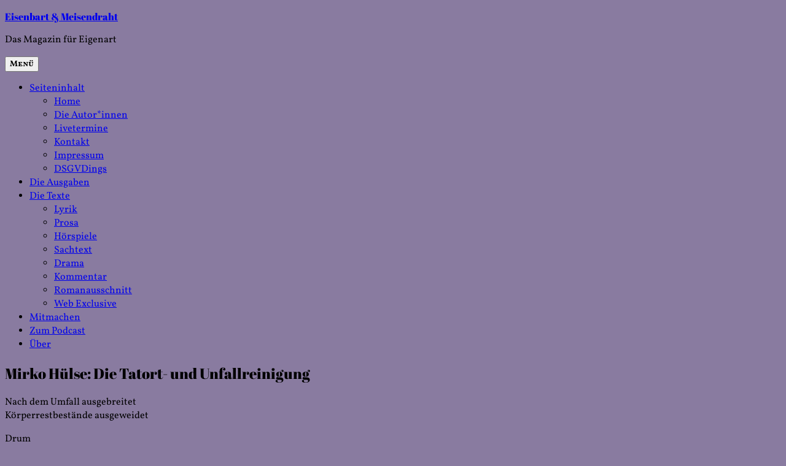

--- FILE ---
content_type: text/html; charset=UTF-8
request_url: http://autoren.eisenbartmeisendraht.de/mirko-huelse-die-tatort-und-unfallreinigung/
body_size: 127303
content:
<!DOCTYPE html>
<html lang="de" class="no-js">
<head>
	<meta charset="UTF-8">
	<meta name="viewport" content="width=device-width, initial-scale=1">
	<link rel="profile" href="https://gmpg.org/xfn/11">
		<link rel="pingback" href="http://www.eisenbartmeisendraht.de/xmlrpc.php">
		<script>(function(html){html.className = html.className.replace(/\bno-js\b/,'js')})(document.documentElement);</script>
<meta name='robots' content='index, follow, max-image-preview:large, max-snippet:-1, max-video-preview:-1' />
	<style>img:is([sizes="auto" i], [sizes^="auto," i]) { contain-intrinsic-size: 3000px 1500px }</style>
	
	<!-- This site is optimized with the Yoast SEO plugin v22.5 - https://yoast.com/wordpress/plugins/seo/ -->
	<title>Mirko Hülse: Die Tatort- und Unfallreinigung ~ Eisenbart &amp; Meisendraht</title>
	<link rel="canonical" href="https://www.eisenbartmeisendraht.de/mirko-huelse-die-tatort-und-unfallreinigung/" />
	<meta property="og:locale" content="de_DE" />
	<meta property="og:type" content="article" />
	<meta property="og:title" content="Mirko Hülse: Die Tatort- und Unfallreinigung ~ Eisenbart &amp; Meisendraht" />
	<meta property="og:description" content="Nach dem Umfall ausgebreitetKörperrestbestände ausgeweidet Drumherumstehen nur Gaffer. Und lassen alles liegen.Bald schon kommen die Fliegen. Das mag auch gut seinjuristisch ohne Fragezur Kärung jener UnfalllagePolizeilich sicher abgesichert. Auf Dauerbeflöde den Wandersmanndoch ein Schauerbeim Anblick an. Deshalb muss es Sammler gebendie auf Straßen und auf Wegensolches Gammelnberuflich genötigt sind, auch mit Lohneinzusammeln,nach kurzem Anruf mit &hellip; „Mirko Hülse: Die Tatort- und Unfallreinigung“ weiterlesen" />
	<meta property="og:url" content="https://www.eisenbartmeisendraht.de/mirko-huelse-die-tatort-und-unfallreinigung/" />
	<meta property="og:site_name" content="Eisenbart &amp; Meisendraht" />
	<meta property="article:publisher" content="https://www.facebook.com/eisenbartmeisendraht/" />
	<meta property="article:published_time" content="2021-10-24T18:00:00+00:00" />
	<meta property="article:modified_time" content="2021-11-08T17:57:06+00:00" />
	<meta name="author" content="ebmdautoren" />
	<meta name="twitter:card" content="summary_large_image" />
	<meta name="twitter:label1" content="Verfasst von" />
	<meta name="twitter:data1" content="ebmdautoren" />
	<meta name="twitter:label2" content="Geschätzte Lesezeit" />
	<meta name="twitter:data2" content="1 Minute" />
	<script type="application/ld+json" class="yoast-schema-graph">{"@context":"https://schema.org","@graph":[{"@type":"Article","@id":"https://www.eisenbartmeisendraht.de/mirko-huelse-die-tatort-und-unfallreinigung/#article","isPartOf":{"@id":"https://www.eisenbartmeisendraht.de/mirko-huelse-die-tatort-und-unfallreinigung/"},"author":{"name":"ebmdautoren","@id":"https://www.eisenbartmeisendraht.de/#/schema/person/45194cebf2025d6753a4efc12fd30150"},"headline":"Mirko Hülse: Die Tatort- und Unfallreinigung","datePublished":"2021-10-24T18:00:00+00:00","dateModified":"2021-11-08T17:57:06+00:00","mainEntityOfPage":{"@id":"https://www.eisenbartmeisendraht.de/mirko-huelse-die-tatort-und-unfallreinigung/"},"wordCount":99,"commentCount":0,"publisher":{"@id":"https://www.eisenbartmeisendraht.de/#organization"},"keywords":["der tatortreiniger","ebmd48","mirko hülse","sammeln","sprecher timo möller","tatortreiniger"],"articleSection":["Beiträge","Lyrik"],"inLanguage":"de","potentialAction":[{"@type":"CommentAction","name":"Comment","target":["https://www.eisenbartmeisendraht.de/mirko-huelse-die-tatort-und-unfallreinigung/#respond"]}]},{"@type":"WebPage","@id":"https://www.eisenbartmeisendraht.de/mirko-huelse-die-tatort-und-unfallreinigung/","url":"https://www.eisenbartmeisendraht.de/mirko-huelse-die-tatort-und-unfallreinigung/","name":"Mirko Hülse: Die Tatort- und Unfallreinigung ~ Eisenbart &amp; Meisendraht","isPartOf":{"@id":"https://www.eisenbartmeisendraht.de/#website"},"datePublished":"2021-10-24T18:00:00+00:00","dateModified":"2021-11-08T17:57:06+00:00","breadcrumb":{"@id":"https://www.eisenbartmeisendraht.de/mirko-huelse-die-tatort-und-unfallreinigung/#breadcrumb"},"inLanguage":"de","potentialAction":[{"@type":"ReadAction","target":["https://www.eisenbartmeisendraht.de/mirko-huelse-die-tatort-und-unfallreinigung/"]}]},{"@type":"BreadcrumbList","@id":"https://www.eisenbartmeisendraht.de/mirko-huelse-die-tatort-und-unfallreinigung/#breadcrumb","itemListElement":[{"@type":"ListItem","position":1,"name":"Startseite","item":"https://www.eisenbartmeisendraht.de/"},{"@type":"ListItem","position":2,"name":"Mirko Hülse: Die Tatort- und Unfallreinigung"}]},{"@type":"WebSite","@id":"https://www.eisenbartmeisendraht.de/#website","url":"https://www.eisenbartmeisendraht.de/","name":"Eisenbart &amp; Meisendraht","description":"Das Magazin für Eigenart","publisher":{"@id":"https://www.eisenbartmeisendraht.de/#organization"},"potentialAction":[{"@type":"SearchAction","target":{"@type":"EntryPoint","urlTemplate":"https://www.eisenbartmeisendraht.de/?s={search_term_string}"},"query-input":"required name=search_term_string"}],"inLanguage":"de"},{"@type":"Organization","@id":"https://www.eisenbartmeisendraht.de/#organization","name":"Eisenbart & Meisendraht","url":"https://www.eisenbartmeisendraht.de/","logo":{"@type":"ImageObject","inLanguage":"de","@id":"https://www.eisenbartmeisendraht.de/#/schema/logo/image/","url":"http://autoren.eisenbartmeisendraht.de/wp-content/uploads/2019/08/2018-05-09-11.46.08.jpg","contentUrl":"http://autoren.eisenbartmeisendraht.de/wp-content/uploads/2019/08/2018-05-09-11.46.08.jpg","width":1790,"height":1790,"caption":"Eisenbart & Meisendraht"},"image":{"@id":"https://www.eisenbartmeisendraht.de/#/schema/logo/image/"},"sameAs":["https://www.facebook.com/eisenbartmeisendraht/","https://www.instagram.com/eisenbartmeisendraht/"]},{"@type":"Person","@id":"https://www.eisenbartmeisendraht.de/#/schema/person/45194cebf2025d6753a4efc12fd30150","name":"ebmdautoren","image":{"@type":"ImageObject","inLanguage":"de","@id":"https://www.eisenbartmeisendraht.de/#/schema/person/image/","url":"https://secure.gravatar.com/avatar/2738880d267350691ee19a98c6c2fff90825216cefa4602ad3ab3417a4c17b45?s=96&d=mm&r=g","contentUrl":"https://secure.gravatar.com/avatar/2738880d267350691ee19a98c6c2fff90825216cefa4602ad3ab3417a4c17b45?s=96&d=mm&r=g","caption":"ebmdautoren"}}]}</script>
	<!-- / Yoast SEO plugin. -->


<link rel='dns-prefetch' href='//www.eisenbartmeisendraht.de' />
<link rel='dns-prefetch' href='//stats.wp.com' />
<link rel='dns-prefetch' href='//fonts.googleapis.com' />
<link rel='dns-prefetch' href='//v0.wordpress.com' />
<link href='https://fonts.gstatic.com' crossorigin rel='preconnect' />
<link rel="alternate" type="application/rss+xml" title="Eisenbart &amp; Meisendraht &raquo; Feed" href="https://www.eisenbartmeisendraht.de/feed/" />
<link rel="alternate" type="application/rss+xml" title="Eisenbart &amp; Meisendraht &raquo; Kommentar-Feed" href="https://www.eisenbartmeisendraht.de/comments/feed/" />
<link rel="alternate" type="application/rss+xml" title="Eisenbart &amp; Meisendraht &raquo; Kommentar-Feed zu Mirko Hülse: Die Tatort- und Unfallreinigung" href="https://www.eisenbartmeisendraht.de/mirko-huelse-die-tatort-und-unfallreinigung/feed/" />
<script>
window._wpemojiSettings = {"baseUrl":"https:\/\/s.w.org\/images\/core\/emoji\/16.0.1\/72x72\/","ext":".png","svgUrl":"https:\/\/s.w.org\/images\/core\/emoji\/16.0.1\/svg\/","svgExt":".svg","source":{"concatemoji":"http:\/\/www.eisenbartmeisendraht.de\/wp-includes\/js\/wp-emoji-release.min.js?ver=6.8.3"}};
/*! This file is auto-generated */
!function(s,n){var o,i,e;function c(e){try{var t={supportTests:e,timestamp:(new Date).valueOf()};sessionStorage.setItem(o,JSON.stringify(t))}catch(e){}}function p(e,t,n){e.clearRect(0,0,e.canvas.width,e.canvas.height),e.fillText(t,0,0);var t=new Uint32Array(e.getImageData(0,0,e.canvas.width,e.canvas.height).data),a=(e.clearRect(0,0,e.canvas.width,e.canvas.height),e.fillText(n,0,0),new Uint32Array(e.getImageData(0,0,e.canvas.width,e.canvas.height).data));return t.every(function(e,t){return e===a[t]})}function u(e,t){e.clearRect(0,0,e.canvas.width,e.canvas.height),e.fillText(t,0,0);for(var n=e.getImageData(16,16,1,1),a=0;a<n.data.length;a++)if(0!==n.data[a])return!1;return!0}function f(e,t,n,a){switch(t){case"flag":return n(e,"\ud83c\udff3\ufe0f\u200d\u26a7\ufe0f","\ud83c\udff3\ufe0f\u200b\u26a7\ufe0f")?!1:!n(e,"\ud83c\udde8\ud83c\uddf6","\ud83c\udde8\u200b\ud83c\uddf6")&&!n(e,"\ud83c\udff4\udb40\udc67\udb40\udc62\udb40\udc65\udb40\udc6e\udb40\udc67\udb40\udc7f","\ud83c\udff4\u200b\udb40\udc67\u200b\udb40\udc62\u200b\udb40\udc65\u200b\udb40\udc6e\u200b\udb40\udc67\u200b\udb40\udc7f");case"emoji":return!a(e,"\ud83e\udedf")}return!1}function g(e,t,n,a){var r="undefined"!=typeof WorkerGlobalScope&&self instanceof WorkerGlobalScope?new OffscreenCanvas(300,150):s.createElement("canvas"),o=r.getContext("2d",{willReadFrequently:!0}),i=(o.textBaseline="top",o.font="600 32px Arial",{});return e.forEach(function(e){i[e]=t(o,e,n,a)}),i}function t(e){var t=s.createElement("script");t.src=e,t.defer=!0,s.head.appendChild(t)}"undefined"!=typeof Promise&&(o="wpEmojiSettingsSupports",i=["flag","emoji"],n.supports={everything:!0,everythingExceptFlag:!0},e=new Promise(function(e){s.addEventListener("DOMContentLoaded",e,{once:!0})}),new Promise(function(t){var n=function(){try{var e=JSON.parse(sessionStorage.getItem(o));if("object"==typeof e&&"number"==typeof e.timestamp&&(new Date).valueOf()<e.timestamp+604800&&"object"==typeof e.supportTests)return e.supportTests}catch(e){}return null}();if(!n){if("undefined"!=typeof Worker&&"undefined"!=typeof OffscreenCanvas&&"undefined"!=typeof URL&&URL.createObjectURL&&"undefined"!=typeof Blob)try{var e="postMessage("+g.toString()+"("+[JSON.stringify(i),f.toString(),p.toString(),u.toString()].join(",")+"));",a=new Blob([e],{type:"text/javascript"}),r=new Worker(URL.createObjectURL(a),{name:"wpTestEmojiSupports"});return void(r.onmessage=function(e){c(n=e.data),r.terminate(),t(n)})}catch(e){}c(n=g(i,f,p,u))}t(n)}).then(function(e){for(var t in e)n.supports[t]=e[t],n.supports.everything=n.supports.everything&&n.supports[t],"flag"!==t&&(n.supports.everythingExceptFlag=n.supports.everythingExceptFlag&&n.supports[t]);n.supports.everythingExceptFlag=n.supports.everythingExceptFlag&&!n.supports.flag,n.DOMReady=!1,n.readyCallback=function(){n.DOMReady=!0}}).then(function(){return e}).then(function(){var e;n.supports.everything||(n.readyCallback(),(e=n.source||{}).concatemoji?t(e.concatemoji):e.wpemoji&&e.twemoji&&(t(e.twemoji),t(e.wpemoji)))}))}((window,document),window._wpemojiSettings);
</script>
<link rel='stylesheet' id='tppostpro-fontawesome-css-css' href='http://www.eisenbartmeisendraht.de/wp-content/plugins/post-sliders/assets/css/font-awesome.min.css?ver=6.8.3' media='all' />
<link rel='stylesheet' id='tppostpro-owl-min-css-css' href='http://www.eisenbartmeisendraht.de/wp-content/plugins/post-sliders/assets/css/owl.carousel.min.css?ver=6.8.3' media='all' />
<link rel='stylesheet' id='tppostpro-style-css-css' href='http://www.eisenbartmeisendraht.de/wp-content/plugins/post-sliders/assets/css/style.css?ver=6.8.3' media='all' />
<link rel='stylesheet' id='twentysixteen-jetpack-css' href='http://www.eisenbartmeisendraht.de/wp-content/plugins/jetpack/modules/theme-tools/compat/twentysixteen.css?ver=13.3.2' media='all' />
<style id='wp-emoji-styles-inline-css'>

	img.wp-smiley, img.emoji {
		display: inline !important;
		border: none !important;
		box-shadow: none !important;
		height: 1em !important;
		width: 1em !important;
		margin: 0 0.07em !important;
		vertical-align: -0.1em !important;
		background: none !important;
		padding: 0 !important;
	}
</style>
<link rel='stylesheet' id='wp-block-library-css' href='http://www.eisenbartmeisendraht.de/wp-includes/css/dist/block-library/style.min.css?ver=6.8.3' media='all' />
<style id='wp-block-library-inline-css'>
.has-text-align-justify{text-align:justify;}
</style>
<style id='wp-block-library-theme-inline-css'>
.wp-block-audio :where(figcaption){color:#555;font-size:13px;text-align:center}.is-dark-theme .wp-block-audio :where(figcaption){color:#ffffffa6}.wp-block-audio{margin:0 0 1em}.wp-block-code{border:1px solid #ccc;border-radius:4px;font-family:Menlo,Consolas,monaco,monospace;padding:.8em 1em}.wp-block-embed :where(figcaption){color:#555;font-size:13px;text-align:center}.is-dark-theme .wp-block-embed :where(figcaption){color:#ffffffa6}.wp-block-embed{margin:0 0 1em}.blocks-gallery-caption{color:#555;font-size:13px;text-align:center}.is-dark-theme .blocks-gallery-caption{color:#ffffffa6}:root :where(.wp-block-image figcaption){color:#555;font-size:13px;text-align:center}.is-dark-theme :root :where(.wp-block-image figcaption){color:#ffffffa6}.wp-block-image{margin:0 0 1em}.wp-block-pullquote{border-bottom:4px solid;border-top:4px solid;color:currentColor;margin-bottom:1.75em}.wp-block-pullquote cite,.wp-block-pullquote footer,.wp-block-pullquote__citation{color:currentColor;font-size:.8125em;font-style:normal;text-transform:uppercase}.wp-block-quote{border-left:.25em solid;margin:0 0 1.75em;padding-left:1em}.wp-block-quote cite,.wp-block-quote footer{color:currentColor;font-size:.8125em;font-style:normal;position:relative}.wp-block-quote:where(.has-text-align-right){border-left:none;border-right:.25em solid;padding-left:0;padding-right:1em}.wp-block-quote:where(.has-text-align-center){border:none;padding-left:0}.wp-block-quote.is-large,.wp-block-quote.is-style-large,.wp-block-quote:where(.is-style-plain){border:none}.wp-block-search .wp-block-search__label{font-weight:700}.wp-block-search__button{border:1px solid #ccc;padding:.375em .625em}:where(.wp-block-group.has-background){padding:1.25em 2.375em}.wp-block-separator.has-css-opacity{opacity:.4}.wp-block-separator{border:none;border-bottom:2px solid;margin-left:auto;margin-right:auto}.wp-block-separator.has-alpha-channel-opacity{opacity:1}.wp-block-separator:not(.is-style-wide):not(.is-style-dots){width:100px}.wp-block-separator.has-background:not(.is-style-dots){border-bottom:none;height:1px}.wp-block-separator.has-background:not(.is-style-wide):not(.is-style-dots){height:2px}.wp-block-table{margin:0 0 1em}.wp-block-table td,.wp-block-table th{word-break:normal}.wp-block-table :where(figcaption){color:#555;font-size:13px;text-align:center}.is-dark-theme .wp-block-table :where(figcaption){color:#ffffffa6}.wp-block-video :where(figcaption){color:#555;font-size:13px;text-align:center}.is-dark-theme .wp-block-video :where(figcaption){color:#ffffffa6}.wp-block-video{margin:0 0 1em}:root :where(.wp-block-template-part.has-background){margin-bottom:0;margin-top:0;padding:1.25em 2.375em}
</style>
<style id='classic-theme-styles-inline-css'>
/*! This file is auto-generated */
.wp-block-button__link{color:#fff;background-color:#32373c;border-radius:9999px;box-shadow:none;text-decoration:none;padding:calc(.667em + 2px) calc(1.333em + 2px);font-size:1.125em}.wp-block-file__button{background:#32373c;color:#fff;text-decoration:none}
</style>
<link rel='stylesheet' id='mediaelement-css' href='http://www.eisenbartmeisendraht.de/wp-includes/js/mediaelement/mediaelementplayer-legacy.min.css?ver=4.2.17' media='all' />
<link rel='stylesheet' id='wp-mediaelement-css' href='http://www.eisenbartmeisendraht.de/wp-includes/js/mediaelement/wp-mediaelement.min.css?ver=6.8.3' media='all' />
<style id='jetpack-sharing-buttons-style-inline-css'>
.jetpack-sharing-buttons__services-list{display:flex;flex-direction:row;flex-wrap:wrap;gap:0;list-style-type:none;margin:5px;padding:0}.jetpack-sharing-buttons__services-list.has-small-icon-size{font-size:12px}.jetpack-sharing-buttons__services-list.has-normal-icon-size{font-size:16px}.jetpack-sharing-buttons__services-list.has-large-icon-size{font-size:24px}.jetpack-sharing-buttons__services-list.has-huge-icon-size{font-size:36px}@media print{.jetpack-sharing-buttons__services-list{display:none!important}}.editor-styles-wrapper .wp-block-jetpack-sharing-buttons{gap:0;padding-inline-start:0}ul.jetpack-sharing-buttons__services-list.has-background{padding:1.25em 2.375em}
</style>
<style id='global-styles-inline-css'>
:root{--wp--preset--aspect-ratio--square: 1;--wp--preset--aspect-ratio--4-3: 4/3;--wp--preset--aspect-ratio--3-4: 3/4;--wp--preset--aspect-ratio--3-2: 3/2;--wp--preset--aspect-ratio--2-3: 2/3;--wp--preset--aspect-ratio--16-9: 16/9;--wp--preset--aspect-ratio--9-16: 9/16;--wp--preset--color--black: #000000;--wp--preset--color--cyan-bluish-gray: #abb8c3;--wp--preset--color--white: #fff;--wp--preset--color--pale-pink: #f78da7;--wp--preset--color--vivid-red: #cf2e2e;--wp--preset--color--luminous-vivid-orange: #ff6900;--wp--preset--color--luminous-vivid-amber: #fcb900;--wp--preset--color--light-green-cyan: #7bdcb5;--wp--preset--color--vivid-green-cyan: #00d084;--wp--preset--color--pale-cyan-blue: #8ed1fc;--wp--preset--color--vivid-cyan-blue: #0693e3;--wp--preset--color--vivid-purple: #9b51e0;--wp--preset--color--dark-gray: #1a1a1a;--wp--preset--color--medium-gray: #686868;--wp--preset--color--light-gray: #e5e5e5;--wp--preset--color--blue-gray: #4d545c;--wp--preset--color--bright-blue: #007acc;--wp--preset--color--light-blue: #9adffd;--wp--preset--color--dark-brown: #402b30;--wp--preset--color--medium-brown: #774e24;--wp--preset--color--dark-red: #640c1f;--wp--preset--color--bright-red: #ff675f;--wp--preset--color--yellow: #ffef8e;--wp--preset--gradient--vivid-cyan-blue-to-vivid-purple: linear-gradient(135deg,rgba(6,147,227,1) 0%,rgb(155,81,224) 100%);--wp--preset--gradient--light-green-cyan-to-vivid-green-cyan: linear-gradient(135deg,rgb(122,220,180) 0%,rgb(0,208,130) 100%);--wp--preset--gradient--luminous-vivid-amber-to-luminous-vivid-orange: linear-gradient(135deg,rgba(252,185,0,1) 0%,rgba(255,105,0,1) 100%);--wp--preset--gradient--luminous-vivid-orange-to-vivid-red: linear-gradient(135deg,rgba(255,105,0,1) 0%,rgb(207,46,46) 100%);--wp--preset--gradient--very-light-gray-to-cyan-bluish-gray: linear-gradient(135deg,rgb(238,238,238) 0%,rgb(169,184,195) 100%);--wp--preset--gradient--cool-to-warm-spectrum: linear-gradient(135deg,rgb(74,234,220) 0%,rgb(151,120,209) 20%,rgb(207,42,186) 40%,rgb(238,44,130) 60%,rgb(251,105,98) 80%,rgb(254,248,76) 100%);--wp--preset--gradient--blush-light-purple: linear-gradient(135deg,rgb(255,206,236) 0%,rgb(152,150,240) 100%);--wp--preset--gradient--blush-bordeaux: linear-gradient(135deg,rgb(254,205,165) 0%,rgb(254,45,45) 50%,rgb(107,0,62) 100%);--wp--preset--gradient--luminous-dusk: linear-gradient(135deg,rgb(255,203,112) 0%,rgb(199,81,192) 50%,rgb(65,88,208) 100%);--wp--preset--gradient--pale-ocean: linear-gradient(135deg,rgb(255,245,203) 0%,rgb(182,227,212) 50%,rgb(51,167,181) 100%);--wp--preset--gradient--electric-grass: linear-gradient(135deg,rgb(202,248,128) 0%,rgb(113,206,126) 100%);--wp--preset--gradient--midnight: linear-gradient(135deg,rgb(2,3,129) 0%,rgb(40,116,252) 100%);--wp--preset--font-size--small: 13px;--wp--preset--font-size--medium: 20px;--wp--preset--font-size--large: 36px;--wp--preset--font-size--x-large: 42px;--wp--preset--spacing--20: 0.44rem;--wp--preset--spacing--30: 0.67rem;--wp--preset--spacing--40: 1rem;--wp--preset--spacing--50: 1.5rem;--wp--preset--spacing--60: 2.25rem;--wp--preset--spacing--70: 3.38rem;--wp--preset--spacing--80: 5.06rem;--wp--preset--shadow--natural: 6px 6px 9px rgba(0, 0, 0, 0.2);--wp--preset--shadow--deep: 12px 12px 50px rgba(0, 0, 0, 0.4);--wp--preset--shadow--sharp: 6px 6px 0px rgba(0, 0, 0, 0.2);--wp--preset--shadow--outlined: 6px 6px 0px -3px rgba(255, 255, 255, 1), 6px 6px rgba(0, 0, 0, 1);--wp--preset--shadow--crisp: 6px 6px 0px rgba(0, 0, 0, 1);}:where(.is-layout-flex){gap: 0.5em;}:where(.is-layout-grid){gap: 0.5em;}body .is-layout-flex{display: flex;}.is-layout-flex{flex-wrap: wrap;align-items: center;}.is-layout-flex > :is(*, div){margin: 0;}body .is-layout-grid{display: grid;}.is-layout-grid > :is(*, div){margin: 0;}:where(.wp-block-columns.is-layout-flex){gap: 2em;}:where(.wp-block-columns.is-layout-grid){gap: 2em;}:where(.wp-block-post-template.is-layout-flex){gap: 1.25em;}:where(.wp-block-post-template.is-layout-grid){gap: 1.25em;}.has-black-color{color: var(--wp--preset--color--black) !important;}.has-cyan-bluish-gray-color{color: var(--wp--preset--color--cyan-bluish-gray) !important;}.has-white-color{color: var(--wp--preset--color--white) !important;}.has-pale-pink-color{color: var(--wp--preset--color--pale-pink) !important;}.has-vivid-red-color{color: var(--wp--preset--color--vivid-red) !important;}.has-luminous-vivid-orange-color{color: var(--wp--preset--color--luminous-vivid-orange) !important;}.has-luminous-vivid-amber-color{color: var(--wp--preset--color--luminous-vivid-amber) !important;}.has-light-green-cyan-color{color: var(--wp--preset--color--light-green-cyan) !important;}.has-vivid-green-cyan-color{color: var(--wp--preset--color--vivid-green-cyan) !important;}.has-pale-cyan-blue-color{color: var(--wp--preset--color--pale-cyan-blue) !important;}.has-vivid-cyan-blue-color{color: var(--wp--preset--color--vivid-cyan-blue) !important;}.has-vivid-purple-color{color: var(--wp--preset--color--vivid-purple) !important;}.has-black-background-color{background-color: var(--wp--preset--color--black) !important;}.has-cyan-bluish-gray-background-color{background-color: var(--wp--preset--color--cyan-bluish-gray) !important;}.has-white-background-color{background-color: var(--wp--preset--color--white) !important;}.has-pale-pink-background-color{background-color: var(--wp--preset--color--pale-pink) !important;}.has-vivid-red-background-color{background-color: var(--wp--preset--color--vivid-red) !important;}.has-luminous-vivid-orange-background-color{background-color: var(--wp--preset--color--luminous-vivid-orange) !important;}.has-luminous-vivid-amber-background-color{background-color: var(--wp--preset--color--luminous-vivid-amber) !important;}.has-light-green-cyan-background-color{background-color: var(--wp--preset--color--light-green-cyan) !important;}.has-vivid-green-cyan-background-color{background-color: var(--wp--preset--color--vivid-green-cyan) !important;}.has-pale-cyan-blue-background-color{background-color: var(--wp--preset--color--pale-cyan-blue) !important;}.has-vivid-cyan-blue-background-color{background-color: var(--wp--preset--color--vivid-cyan-blue) !important;}.has-vivid-purple-background-color{background-color: var(--wp--preset--color--vivid-purple) !important;}.has-black-border-color{border-color: var(--wp--preset--color--black) !important;}.has-cyan-bluish-gray-border-color{border-color: var(--wp--preset--color--cyan-bluish-gray) !important;}.has-white-border-color{border-color: var(--wp--preset--color--white) !important;}.has-pale-pink-border-color{border-color: var(--wp--preset--color--pale-pink) !important;}.has-vivid-red-border-color{border-color: var(--wp--preset--color--vivid-red) !important;}.has-luminous-vivid-orange-border-color{border-color: var(--wp--preset--color--luminous-vivid-orange) !important;}.has-luminous-vivid-amber-border-color{border-color: var(--wp--preset--color--luminous-vivid-amber) !important;}.has-light-green-cyan-border-color{border-color: var(--wp--preset--color--light-green-cyan) !important;}.has-vivid-green-cyan-border-color{border-color: var(--wp--preset--color--vivid-green-cyan) !important;}.has-pale-cyan-blue-border-color{border-color: var(--wp--preset--color--pale-cyan-blue) !important;}.has-vivid-cyan-blue-border-color{border-color: var(--wp--preset--color--vivid-cyan-blue) !important;}.has-vivid-purple-border-color{border-color: var(--wp--preset--color--vivid-purple) !important;}.has-vivid-cyan-blue-to-vivid-purple-gradient-background{background: var(--wp--preset--gradient--vivid-cyan-blue-to-vivid-purple) !important;}.has-light-green-cyan-to-vivid-green-cyan-gradient-background{background: var(--wp--preset--gradient--light-green-cyan-to-vivid-green-cyan) !important;}.has-luminous-vivid-amber-to-luminous-vivid-orange-gradient-background{background: var(--wp--preset--gradient--luminous-vivid-amber-to-luminous-vivid-orange) !important;}.has-luminous-vivid-orange-to-vivid-red-gradient-background{background: var(--wp--preset--gradient--luminous-vivid-orange-to-vivid-red) !important;}.has-very-light-gray-to-cyan-bluish-gray-gradient-background{background: var(--wp--preset--gradient--very-light-gray-to-cyan-bluish-gray) !important;}.has-cool-to-warm-spectrum-gradient-background{background: var(--wp--preset--gradient--cool-to-warm-spectrum) !important;}.has-blush-light-purple-gradient-background{background: var(--wp--preset--gradient--blush-light-purple) !important;}.has-blush-bordeaux-gradient-background{background: var(--wp--preset--gradient--blush-bordeaux) !important;}.has-luminous-dusk-gradient-background{background: var(--wp--preset--gradient--luminous-dusk) !important;}.has-pale-ocean-gradient-background{background: var(--wp--preset--gradient--pale-ocean) !important;}.has-electric-grass-gradient-background{background: var(--wp--preset--gradient--electric-grass) !important;}.has-midnight-gradient-background{background: var(--wp--preset--gradient--midnight) !important;}.has-small-font-size{font-size: var(--wp--preset--font-size--small) !important;}.has-medium-font-size{font-size: var(--wp--preset--font-size--medium) !important;}.has-large-font-size{font-size: var(--wp--preset--font-size--large) !important;}.has-x-large-font-size{font-size: var(--wp--preset--font-size--x-large) !important;}
:where(.wp-block-post-template.is-layout-flex){gap: 1.25em;}:where(.wp-block-post-template.is-layout-grid){gap: 1.25em;}
:where(.wp-block-columns.is-layout-flex){gap: 2em;}:where(.wp-block-columns.is-layout-grid){gap: 2em;}
:root :where(.wp-block-pullquote){font-size: 1.5em;line-height: 1.6;}
</style>
<link rel='stylesheet' id='wpos-slick-style-css' href='http://www.eisenbartmeisendraht.de/wp-content/plugins/blog-designer-for-post-and-widget/assets/css/slick.css?ver=2.7' media='all' />
<link rel='stylesheet' id='bdpw-public-css-css' href='http://www.eisenbartmeisendraht.de/wp-content/plugins/blog-designer-for-post-and-widget/assets/css/bdpw-public.css?ver=2.7' media='all' />
<link rel='stylesheet' id='pgafu-public-style-css' href='http://www.eisenbartmeisendraht.de/wp-content/plugins/post-grid-and-filter-ultimate/assets/css/pgafu-public.css?ver=1.7.2' media='all' />
<link rel='stylesheet' id='social-icons-general-css' href='//www.eisenbartmeisendraht.de/wp-content/plugins/social-icons/assets/css/social-icons.css?ver=1.7.4' media='all' />
<link rel='stylesheet' id='filter-datepicker-ffea5f067a-css' href='http://www.eisenbartmeisendraht.de/wp-content/plugins/ymc-smart-filter/includes/assets/css/datepicker.css?ver=2.9.71' media='all' />
<link rel='stylesheet' id='filter-grids-ffea5f067a-css' href='http://www.eisenbartmeisendraht.de/wp-content/plugins/ymc-smart-filter/includes/assets/css/style.css?ver=2.9.71' media='all' />
<link rel='stylesheet' id='twentysixteen-fonts-css' href='https://fonts.googleapis.com/css?family=Merriweather%3A400%2C700%2C900%2C400italic%2C700italic%2C900italic%7CMontserrat%3A400%2C700%7CInconsolata%3A400&#038;subset=latin%2Clatin-ext&#038;display=fallback' media='all' />
<link rel='stylesheet' id='genericons-css' href='http://www.eisenbartmeisendraht.de/wp-content/plugins/jetpack/_inc/genericons/genericons/genericons.css?ver=3.1' media='all' />
<link rel='stylesheet' id='twentysixteen-style-css' href='http://www.eisenbartmeisendraht.de/wp-content/themes/twentysixteen/style.css?ver=20201208' media='all' />
<link rel='stylesheet' id='twentysixteen-block-style-css' href='http://www.eisenbartmeisendraht.de/wp-content/themes/twentysixteen/css/blocks.css?ver=20220524' media='all' />
<!--[if lt IE 10]>
<link rel='stylesheet' id='twentysixteen-ie-css' href='http://www.eisenbartmeisendraht.de/wp-content/themes/twentysixteen/css/ie.css?ver=20170530' media='all' />
<![endif]-->
<!--[if lt IE 9]>
<link rel='stylesheet' id='twentysixteen-ie8-css' href='http://www.eisenbartmeisendraht.de/wp-content/themes/twentysixteen/css/ie8.css?ver=20170530' media='all' />
<![endif]-->
<!--[if lt IE 8]>
<link rel='stylesheet' id='twentysixteen-ie7-css' href='http://www.eisenbartmeisendraht.de/wp-content/themes/twentysixteen/css/ie7.css?ver=20170530' media='all' />
<![endif]-->
<link rel='stylesheet' id='upw_theme_standard-css' href='http://www.eisenbartmeisendraht.de/wp-content/plugins/ultimate-posts-widget/css/upw-theme-standard.min.css?ver=6.8.3' media='all' />
<link rel='stylesheet' id='jetpack_css-css' href='http://www.eisenbartmeisendraht.de/wp-content/plugins/jetpack/css/jetpack.css?ver=13.3.2' media='all' />
<script src="http://www.eisenbartmeisendraht.de/wp-includes/js/jquery/jquery.min.js?ver=3.7.1" id="jquery-core-js"></script>
<script src="http://www.eisenbartmeisendraht.de/wp-includes/js/jquery/jquery-migrate.min.js?ver=3.4.1" id="jquery-migrate-js"></script>
<script src="http://www.eisenbartmeisendraht.de/wp-content/plugins/post-sliders/assets/js/owl.carousel.js?ver=6.8.3" id="tppostpro-owl-js-js"></script>
<!--[if lt IE 9]>
<script src="http://www.eisenbartmeisendraht.de/wp-content/themes/twentysixteen/js/html5.js?ver=3.7.3" id="twentysixteen-html5-js"></script>
<![endif]-->
<link rel="https://api.w.org/" href="https://www.eisenbartmeisendraht.de/wp-json/" /><link rel="alternate" title="JSON" type="application/json" href="https://www.eisenbartmeisendraht.de/wp-json/wp/v2/posts/5064" /><link rel="EditURI" type="application/rsd+xml" title="RSD" href="https://www.eisenbartmeisendraht.de/xmlrpc.php?rsd" />
<meta name="generator" content="WordPress 6.8.3" />
<link rel='shortlink' href='https://www.eisenbartmeisendraht.de/?p=5064' />
<link rel="alternate" title="oEmbed (JSON)" type="application/json+oembed" href="https://www.eisenbartmeisendraht.de/wp-json/oembed/1.0/embed?url=https%3A%2F%2Fwww.eisenbartmeisendraht.de%2Fmirko-huelse-die-tatort-und-unfallreinigung%2F" />
<link rel="alternate" title="oEmbed (XML)" type="text/xml+oembed" href="https://www.eisenbartmeisendraht.de/wp-json/oembed/1.0/embed?url=https%3A%2F%2Fwww.eisenbartmeisendraht.de%2Fmirko-huelse-die-tatort-und-unfallreinigung%2F&#038;format=xml" />
<meta name="google-site-verification" content="uTxxyMkDVWv94-a_CyqONIb66OPqJAdrcxVkGgpbQtY" />	<style>img#wpstats{display:none}</style>
		<style id="custom-background-css">
body.custom-background { background-color: #897ba0; }
</style>
	<link rel="icon" href="https://www.eisenbartmeisendraht.de/wp-content/uploads/2019/08/cropped-2018-05-09-11.46.08-32x32.jpg" sizes="32x32" />
<link rel="icon" href="https://www.eisenbartmeisendraht.de/wp-content/uploads/2019/08/cropped-2018-05-09-11.46.08-192x192.jpg" sizes="192x192" />
<link rel="apple-touch-icon" href="https://www.eisenbartmeisendraht.de/wp-content/uploads/2019/08/cropped-2018-05-09-11.46.08-180x180.jpg" />
<meta name="msapplication-TileImage" content="https://www.eisenbartmeisendraht.de/wp-content/uploads/2019/08/cropped-2018-05-09-11.46.08-270x270.jpg" />
		<style id="wp-custom-css">
			.author{
display:none;
}
.entry-date { 
display: none; 
}
.tags-links {
    display: none !important;
}

		</style>
			<!-- Fonts Plugin CSS - https://fontsplugin.com/ -->
	<style>
		/* Cached: January 26, 2026 at 7:35pm */
/* latin-ext */
@font-face {
  font-family: 'Abril Fatface';
  font-style: normal;
  font-weight: 400;
  font-display: swap;
  src: url(https://fonts.gstatic.com/s/abrilfatface/v25/zOL64pLDlL1D99S8g8PtiKchq-lmjdLh.woff2) format('woff2');
  unicode-range: U+0100-02BA, U+02BD-02C5, U+02C7-02CC, U+02CE-02D7, U+02DD-02FF, U+0304, U+0308, U+0329, U+1D00-1DBF, U+1E00-1E9F, U+1EF2-1EFF, U+2020, U+20A0-20AB, U+20AD-20C0, U+2113, U+2C60-2C7F, U+A720-A7FF;
}
/* latin */
@font-face {
  font-family: 'Abril Fatface';
  font-style: normal;
  font-weight: 400;
  font-display: swap;
  src: url(https://fonts.gstatic.com/s/abrilfatface/v25/zOL64pLDlL1D99S8g8PtiKchq-dmjQ.woff2) format('woff2');
  unicode-range: U+0000-00FF, U+0131, U+0152-0153, U+02BB-02BC, U+02C6, U+02DA, U+02DC, U+0304, U+0308, U+0329, U+2000-206F, U+20AC, U+2122, U+2191, U+2193, U+2212, U+2215, U+FEFF, U+FFFD;
}
/* cyrillic-ext */
@font-face {
  font-family: 'Vollkorn';
  font-style: italic;
  font-weight: 400;
  font-display: swap;
  src: url(https://fonts.gstatic.com/s/vollkorn/v30/0yb7GDoxxrvAnPhYGxksWEIeqSg1.woff2) format('woff2');
  unicode-range: U+0460-052F, U+1C80-1C8A, U+20B4, U+2DE0-2DFF, U+A640-A69F, U+FE2E-FE2F;
}
/* cyrillic */
@font-face {
  font-family: 'Vollkorn';
  font-style: italic;
  font-weight: 400;
  font-display: swap;
  src: url(https://fonts.gstatic.com/s/vollkorn/v30/0yb7GDoxxrvAnPhYGxksWEseqSg1.woff2) format('woff2');
  unicode-range: U+0301, U+0400-045F, U+0490-0491, U+04B0-04B1, U+2116;
}
/* greek */
@font-face {
  font-family: 'Vollkorn';
  font-style: italic;
  font-weight: 400;
  font-display: swap;
  src: url(https://fonts.gstatic.com/s/vollkorn/v30/0yb7GDoxxrvAnPhYGxksWEweqSg1.woff2) format('woff2');
  unicode-range: U+0370-0377, U+037A-037F, U+0384-038A, U+038C, U+038E-03A1, U+03A3-03FF;
}
/* vietnamese */
@font-face {
  font-family: 'Vollkorn';
  font-style: italic;
  font-weight: 400;
  font-display: swap;
  src: url(https://fonts.gstatic.com/s/vollkorn/v30/0yb7GDoxxrvAnPhYGxksWEAeqSg1.woff2) format('woff2');
  unicode-range: U+0102-0103, U+0110-0111, U+0128-0129, U+0168-0169, U+01A0-01A1, U+01AF-01B0, U+0300-0301, U+0303-0304, U+0308-0309, U+0323, U+0329, U+1EA0-1EF9, U+20AB;
}
/* latin-ext */
@font-face {
  font-family: 'Vollkorn';
  font-style: italic;
  font-weight: 400;
  font-display: swap;
  src: url(https://fonts.gstatic.com/s/vollkorn/v30/0yb7GDoxxrvAnPhYGxksWEEeqSg1.woff2) format('woff2');
  unicode-range: U+0100-02BA, U+02BD-02C5, U+02C7-02CC, U+02CE-02D7, U+02DD-02FF, U+0304, U+0308, U+0329, U+1D00-1DBF, U+1E00-1E9F, U+1EF2-1EFF, U+2020, U+20A0-20AB, U+20AD-20C0, U+2113, U+2C60-2C7F, U+A720-A7FF;
}
/* latin */
@font-face {
  font-family: 'Vollkorn';
  font-style: italic;
  font-weight: 400;
  font-display: swap;
  src: url(https://fonts.gstatic.com/s/vollkorn/v30/0yb7GDoxxrvAnPhYGxksWE8eqQ.woff2) format('woff2');
  unicode-range: U+0000-00FF, U+0131, U+0152-0153, U+02BB-02BC, U+02C6, U+02DA, U+02DC, U+0304, U+0308, U+0329, U+2000-206F, U+20AC, U+2122, U+2191, U+2193, U+2212, U+2215, U+FEFF, U+FFFD;
}
/* cyrillic-ext */
@font-face {
  font-family: 'Vollkorn';
  font-style: italic;
  font-weight: 500;
  font-display: swap;
  src: url(https://fonts.gstatic.com/s/vollkorn/v30/0yb7GDoxxrvAnPhYGxksWEIeqSg1.woff2) format('woff2');
  unicode-range: U+0460-052F, U+1C80-1C8A, U+20B4, U+2DE0-2DFF, U+A640-A69F, U+FE2E-FE2F;
}
/* cyrillic */
@font-face {
  font-family: 'Vollkorn';
  font-style: italic;
  font-weight: 500;
  font-display: swap;
  src: url(https://fonts.gstatic.com/s/vollkorn/v30/0yb7GDoxxrvAnPhYGxksWEseqSg1.woff2) format('woff2');
  unicode-range: U+0301, U+0400-045F, U+0490-0491, U+04B0-04B1, U+2116;
}
/* greek */
@font-face {
  font-family: 'Vollkorn';
  font-style: italic;
  font-weight: 500;
  font-display: swap;
  src: url(https://fonts.gstatic.com/s/vollkorn/v30/0yb7GDoxxrvAnPhYGxksWEweqSg1.woff2) format('woff2');
  unicode-range: U+0370-0377, U+037A-037F, U+0384-038A, U+038C, U+038E-03A1, U+03A3-03FF;
}
/* vietnamese */
@font-face {
  font-family: 'Vollkorn';
  font-style: italic;
  font-weight: 500;
  font-display: swap;
  src: url(https://fonts.gstatic.com/s/vollkorn/v30/0yb7GDoxxrvAnPhYGxksWEAeqSg1.woff2) format('woff2');
  unicode-range: U+0102-0103, U+0110-0111, U+0128-0129, U+0168-0169, U+01A0-01A1, U+01AF-01B0, U+0300-0301, U+0303-0304, U+0308-0309, U+0323, U+0329, U+1EA0-1EF9, U+20AB;
}
/* latin-ext */
@font-face {
  font-family: 'Vollkorn';
  font-style: italic;
  font-weight: 500;
  font-display: swap;
  src: url(https://fonts.gstatic.com/s/vollkorn/v30/0yb7GDoxxrvAnPhYGxksWEEeqSg1.woff2) format('woff2');
  unicode-range: U+0100-02BA, U+02BD-02C5, U+02C7-02CC, U+02CE-02D7, U+02DD-02FF, U+0304, U+0308, U+0329, U+1D00-1DBF, U+1E00-1E9F, U+1EF2-1EFF, U+2020, U+20A0-20AB, U+20AD-20C0, U+2113, U+2C60-2C7F, U+A720-A7FF;
}
/* latin */
@font-face {
  font-family: 'Vollkorn';
  font-style: italic;
  font-weight: 500;
  font-display: swap;
  src: url(https://fonts.gstatic.com/s/vollkorn/v30/0yb7GDoxxrvAnPhYGxksWE8eqQ.woff2) format('woff2');
  unicode-range: U+0000-00FF, U+0131, U+0152-0153, U+02BB-02BC, U+02C6, U+02DA, U+02DC, U+0304, U+0308, U+0329, U+2000-206F, U+20AC, U+2122, U+2191, U+2193, U+2212, U+2215, U+FEFF, U+FFFD;
}
/* cyrillic-ext */
@font-face {
  font-family: 'Vollkorn';
  font-style: italic;
  font-weight: 600;
  font-display: swap;
  src: url(https://fonts.gstatic.com/s/vollkorn/v30/0yb7GDoxxrvAnPhYGxksWEIeqSg1.woff2) format('woff2');
  unicode-range: U+0460-052F, U+1C80-1C8A, U+20B4, U+2DE0-2DFF, U+A640-A69F, U+FE2E-FE2F;
}
/* cyrillic */
@font-face {
  font-family: 'Vollkorn';
  font-style: italic;
  font-weight: 600;
  font-display: swap;
  src: url(https://fonts.gstatic.com/s/vollkorn/v30/0yb7GDoxxrvAnPhYGxksWEseqSg1.woff2) format('woff2');
  unicode-range: U+0301, U+0400-045F, U+0490-0491, U+04B0-04B1, U+2116;
}
/* greek */
@font-face {
  font-family: 'Vollkorn';
  font-style: italic;
  font-weight: 600;
  font-display: swap;
  src: url(https://fonts.gstatic.com/s/vollkorn/v30/0yb7GDoxxrvAnPhYGxksWEweqSg1.woff2) format('woff2');
  unicode-range: U+0370-0377, U+037A-037F, U+0384-038A, U+038C, U+038E-03A1, U+03A3-03FF;
}
/* vietnamese */
@font-face {
  font-family: 'Vollkorn';
  font-style: italic;
  font-weight: 600;
  font-display: swap;
  src: url(https://fonts.gstatic.com/s/vollkorn/v30/0yb7GDoxxrvAnPhYGxksWEAeqSg1.woff2) format('woff2');
  unicode-range: U+0102-0103, U+0110-0111, U+0128-0129, U+0168-0169, U+01A0-01A1, U+01AF-01B0, U+0300-0301, U+0303-0304, U+0308-0309, U+0323, U+0329, U+1EA0-1EF9, U+20AB;
}
/* latin-ext */
@font-face {
  font-family: 'Vollkorn';
  font-style: italic;
  font-weight: 600;
  font-display: swap;
  src: url(https://fonts.gstatic.com/s/vollkorn/v30/0yb7GDoxxrvAnPhYGxksWEEeqSg1.woff2) format('woff2');
  unicode-range: U+0100-02BA, U+02BD-02C5, U+02C7-02CC, U+02CE-02D7, U+02DD-02FF, U+0304, U+0308, U+0329, U+1D00-1DBF, U+1E00-1E9F, U+1EF2-1EFF, U+2020, U+20A0-20AB, U+20AD-20C0, U+2113, U+2C60-2C7F, U+A720-A7FF;
}
/* latin */
@font-face {
  font-family: 'Vollkorn';
  font-style: italic;
  font-weight: 600;
  font-display: swap;
  src: url(https://fonts.gstatic.com/s/vollkorn/v30/0yb7GDoxxrvAnPhYGxksWE8eqQ.woff2) format('woff2');
  unicode-range: U+0000-00FF, U+0131, U+0152-0153, U+02BB-02BC, U+02C6, U+02DA, U+02DC, U+0304, U+0308, U+0329, U+2000-206F, U+20AC, U+2122, U+2191, U+2193, U+2212, U+2215, U+FEFF, U+FFFD;
}
/* cyrillic-ext */
@font-face {
  font-family: 'Vollkorn';
  font-style: italic;
  font-weight: 700;
  font-display: swap;
  src: url(https://fonts.gstatic.com/s/vollkorn/v30/0yb7GDoxxrvAnPhYGxksWEIeqSg1.woff2) format('woff2');
  unicode-range: U+0460-052F, U+1C80-1C8A, U+20B4, U+2DE0-2DFF, U+A640-A69F, U+FE2E-FE2F;
}
/* cyrillic */
@font-face {
  font-family: 'Vollkorn';
  font-style: italic;
  font-weight: 700;
  font-display: swap;
  src: url(https://fonts.gstatic.com/s/vollkorn/v30/0yb7GDoxxrvAnPhYGxksWEseqSg1.woff2) format('woff2');
  unicode-range: U+0301, U+0400-045F, U+0490-0491, U+04B0-04B1, U+2116;
}
/* greek */
@font-face {
  font-family: 'Vollkorn';
  font-style: italic;
  font-weight: 700;
  font-display: swap;
  src: url(https://fonts.gstatic.com/s/vollkorn/v30/0yb7GDoxxrvAnPhYGxksWEweqSg1.woff2) format('woff2');
  unicode-range: U+0370-0377, U+037A-037F, U+0384-038A, U+038C, U+038E-03A1, U+03A3-03FF;
}
/* vietnamese */
@font-face {
  font-family: 'Vollkorn';
  font-style: italic;
  font-weight: 700;
  font-display: swap;
  src: url(https://fonts.gstatic.com/s/vollkorn/v30/0yb7GDoxxrvAnPhYGxksWEAeqSg1.woff2) format('woff2');
  unicode-range: U+0102-0103, U+0110-0111, U+0128-0129, U+0168-0169, U+01A0-01A1, U+01AF-01B0, U+0300-0301, U+0303-0304, U+0308-0309, U+0323, U+0329, U+1EA0-1EF9, U+20AB;
}
/* latin-ext */
@font-face {
  font-family: 'Vollkorn';
  font-style: italic;
  font-weight: 700;
  font-display: swap;
  src: url(https://fonts.gstatic.com/s/vollkorn/v30/0yb7GDoxxrvAnPhYGxksWEEeqSg1.woff2) format('woff2');
  unicode-range: U+0100-02BA, U+02BD-02C5, U+02C7-02CC, U+02CE-02D7, U+02DD-02FF, U+0304, U+0308, U+0329, U+1D00-1DBF, U+1E00-1E9F, U+1EF2-1EFF, U+2020, U+20A0-20AB, U+20AD-20C0, U+2113, U+2C60-2C7F, U+A720-A7FF;
}
/* latin */
@font-face {
  font-family: 'Vollkorn';
  font-style: italic;
  font-weight: 700;
  font-display: swap;
  src: url(https://fonts.gstatic.com/s/vollkorn/v30/0yb7GDoxxrvAnPhYGxksWE8eqQ.woff2) format('woff2');
  unicode-range: U+0000-00FF, U+0131, U+0152-0153, U+02BB-02BC, U+02C6, U+02DA, U+02DC, U+0304, U+0308, U+0329, U+2000-206F, U+20AC, U+2122, U+2191, U+2193, U+2212, U+2215, U+FEFF, U+FFFD;
}
/* cyrillic-ext */
@font-face {
  font-family: 'Vollkorn';
  font-style: italic;
  font-weight: 800;
  font-display: swap;
  src: url(https://fonts.gstatic.com/s/vollkorn/v30/0yb7GDoxxrvAnPhYGxksWEIeqSg1.woff2) format('woff2');
  unicode-range: U+0460-052F, U+1C80-1C8A, U+20B4, U+2DE0-2DFF, U+A640-A69F, U+FE2E-FE2F;
}
/* cyrillic */
@font-face {
  font-family: 'Vollkorn';
  font-style: italic;
  font-weight: 800;
  font-display: swap;
  src: url(https://fonts.gstatic.com/s/vollkorn/v30/0yb7GDoxxrvAnPhYGxksWEseqSg1.woff2) format('woff2');
  unicode-range: U+0301, U+0400-045F, U+0490-0491, U+04B0-04B1, U+2116;
}
/* greek */
@font-face {
  font-family: 'Vollkorn';
  font-style: italic;
  font-weight: 800;
  font-display: swap;
  src: url(https://fonts.gstatic.com/s/vollkorn/v30/0yb7GDoxxrvAnPhYGxksWEweqSg1.woff2) format('woff2');
  unicode-range: U+0370-0377, U+037A-037F, U+0384-038A, U+038C, U+038E-03A1, U+03A3-03FF;
}
/* vietnamese */
@font-face {
  font-family: 'Vollkorn';
  font-style: italic;
  font-weight: 800;
  font-display: swap;
  src: url(https://fonts.gstatic.com/s/vollkorn/v30/0yb7GDoxxrvAnPhYGxksWEAeqSg1.woff2) format('woff2');
  unicode-range: U+0102-0103, U+0110-0111, U+0128-0129, U+0168-0169, U+01A0-01A1, U+01AF-01B0, U+0300-0301, U+0303-0304, U+0308-0309, U+0323, U+0329, U+1EA0-1EF9, U+20AB;
}
/* latin-ext */
@font-face {
  font-family: 'Vollkorn';
  font-style: italic;
  font-weight: 800;
  font-display: swap;
  src: url(https://fonts.gstatic.com/s/vollkorn/v30/0yb7GDoxxrvAnPhYGxksWEEeqSg1.woff2) format('woff2');
  unicode-range: U+0100-02BA, U+02BD-02C5, U+02C7-02CC, U+02CE-02D7, U+02DD-02FF, U+0304, U+0308, U+0329, U+1D00-1DBF, U+1E00-1E9F, U+1EF2-1EFF, U+2020, U+20A0-20AB, U+20AD-20C0, U+2113, U+2C60-2C7F, U+A720-A7FF;
}
/* latin */
@font-face {
  font-family: 'Vollkorn';
  font-style: italic;
  font-weight: 800;
  font-display: swap;
  src: url(https://fonts.gstatic.com/s/vollkorn/v30/0yb7GDoxxrvAnPhYGxksWE8eqQ.woff2) format('woff2');
  unicode-range: U+0000-00FF, U+0131, U+0152-0153, U+02BB-02BC, U+02C6, U+02DA, U+02DC, U+0304, U+0308, U+0329, U+2000-206F, U+20AC, U+2122, U+2191, U+2193, U+2212, U+2215, U+FEFF, U+FFFD;
}
/* cyrillic-ext */
@font-face {
  font-family: 'Vollkorn';
  font-style: italic;
  font-weight: 900;
  font-display: swap;
  src: url(https://fonts.gstatic.com/s/vollkorn/v30/0yb7GDoxxrvAnPhYGxksWEIeqSg1.woff2) format('woff2');
  unicode-range: U+0460-052F, U+1C80-1C8A, U+20B4, U+2DE0-2DFF, U+A640-A69F, U+FE2E-FE2F;
}
/* cyrillic */
@font-face {
  font-family: 'Vollkorn';
  font-style: italic;
  font-weight: 900;
  font-display: swap;
  src: url(https://fonts.gstatic.com/s/vollkorn/v30/0yb7GDoxxrvAnPhYGxksWEseqSg1.woff2) format('woff2');
  unicode-range: U+0301, U+0400-045F, U+0490-0491, U+04B0-04B1, U+2116;
}
/* greek */
@font-face {
  font-family: 'Vollkorn';
  font-style: italic;
  font-weight: 900;
  font-display: swap;
  src: url(https://fonts.gstatic.com/s/vollkorn/v30/0yb7GDoxxrvAnPhYGxksWEweqSg1.woff2) format('woff2');
  unicode-range: U+0370-0377, U+037A-037F, U+0384-038A, U+038C, U+038E-03A1, U+03A3-03FF;
}
/* vietnamese */
@font-face {
  font-family: 'Vollkorn';
  font-style: italic;
  font-weight: 900;
  font-display: swap;
  src: url(https://fonts.gstatic.com/s/vollkorn/v30/0yb7GDoxxrvAnPhYGxksWEAeqSg1.woff2) format('woff2');
  unicode-range: U+0102-0103, U+0110-0111, U+0128-0129, U+0168-0169, U+01A0-01A1, U+01AF-01B0, U+0300-0301, U+0303-0304, U+0308-0309, U+0323, U+0329, U+1EA0-1EF9, U+20AB;
}
/* latin-ext */
@font-face {
  font-family: 'Vollkorn';
  font-style: italic;
  font-weight: 900;
  font-display: swap;
  src: url(https://fonts.gstatic.com/s/vollkorn/v30/0yb7GDoxxrvAnPhYGxksWEEeqSg1.woff2) format('woff2');
  unicode-range: U+0100-02BA, U+02BD-02C5, U+02C7-02CC, U+02CE-02D7, U+02DD-02FF, U+0304, U+0308, U+0329, U+1D00-1DBF, U+1E00-1E9F, U+1EF2-1EFF, U+2020, U+20A0-20AB, U+20AD-20C0, U+2113, U+2C60-2C7F, U+A720-A7FF;
}
/* latin */
@font-face {
  font-family: 'Vollkorn';
  font-style: italic;
  font-weight: 900;
  font-display: swap;
  src: url(https://fonts.gstatic.com/s/vollkorn/v30/0yb7GDoxxrvAnPhYGxksWE8eqQ.woff2) format('woff2');
  unicode-range: U+0000-00FF, U+0131, U+0152-0153, U+02BB-02BC, U+02C6, U+02DA, U+02DC, U+0304, U+0308, U+0329, U+2000-206F, U+20AC, U+2122, U+2191, U+2193, U+2212, U+2215, U+FEFF, U+FFFD;
}
/* cyrillic-ext */
@font-face {
  font-family: 'Vollkorn';
  font-style: normal;
  font-weight: 400;
  font-display: swap;
  src: url(https://fonts.gstatic.com/s/vollkorn/v30/0yb9GDoxxrvAnPhYGxkkaE0GrQ.woff2) format('woff2');
  unicode-range: U+0460-052F, U+1C80-1C8A, U+20B4, U+2DE0-2DFF, U+A640-A69F, U+FE2E-FE2F;
}
/* cyrillic */
@font-face {
  font-family: 'Vollkorn';
  font-style: normal;
  font-weight: 400;
  font-display: swap;
  src: url(https://fonts.gstatic.com/s/vollkorn/v30/0yb9GDoxxrvAnPhYGxktaE0GrQ.woff2) format('woff2');
  unicode-range: U+0301, U+0400-045F, U+0490-0491, U+04B0-04B1, U+2116;
}
/* greek */
@font-face {
  font-family: 'Vollkorn';
  font-style: normal;
  font-weight: 400;
  font-display: swap;
  src: url(https://fonts.gstatic.com/s/vollkorn/v30/0yb9GDoxxrvAnPhYGxkqaE0GrQ.woff2) format('woff2');
  unicode-range: U+0370-0377, U+037A-037F, U+0384-038A, U+038C, U+038E-03A1, U+03A3-03FF;
}
/* vietnamese */
@font-face {
  font-family: 'Vollkorn';
  font-style: normal;
  font-weight: 400;
  font-display: swap;
  src: url(https://fonts.gstatic.com/s/vollkorn/v30/0yb9GDoxxrvAnPhYGxkmaE0GrQ.woff2) format('woff2');
  unicode-range: U+0102-0103, U+0110-0111, U+0128-0129, U+0168-0169, U+01A0-01A1, U+01AF-01B0, U+0300-0301, U+0303-0304, U+0308-0309, U+0323, U+0329, U+1EA0-1EF9, U+20AB;
}
/* latin-ext */
@font-face {
  font-family: 'Vollkorn';
  font-style: normal;
  font-weight: 400;
  font-display: swap;
  src: url(https://fonts.gstatic.com/s/vollkorn/v30/0yb9GDoxxrvAnPhYGxknaE0GrQ.woff2) format('woff2');
  unicode-range: U+0100-02BA, U+02BD-02C5, U+02C7-02CC, U+02CE-02D7, U+02DD-02FF, U+0304, U+0308, U+0329, U+1D00-1DBF, U+1E00-1E9F, U+1EF2-1EFF, U+2020, U+20A0-20AB, U+20AD-20C0, U+2113, U+2C60-2C7F, U+A720-A7FF;
}
/* latin */
@font-face {
  font-family: 'Vollkorn';
  font-style: normal;
  font-weight: 400;
  font-display: swap;
  src: url(https://fonts.gstatic.com/s/vollkorn/v30/0yb9GDoxxrvAnPhYGxkpaE0.woff2) format('woff2');
  unicode-range: U+0000-00FF, U+0131, U+0152-0153, U+02BB-02BC, U+02C6, U+02DA, U+02DC, U+0304, U+0308, U+0329, U+2000-206F, U+20AC, U+2122, U+2191, U+2193, U+2212, U+2215, U+FEFF, U+FFFD;
}
/* cyrillic-ext */
@font-face {
  font-family: 'Vollkorn';
  font-style: normal;
  font-weight: 500;
  font-display: swap;
  src: url(https://fonts.gstatic.com/s/vollkorn/v30/0yb9GDoxxrvAnPhYGxkkaE0GrQ.woff2) format('woff2');
  unicode-range: U+0460-052F, U+1C80-1C8A, U+20B4, U+2DE0-2DFF, U+A640-A69F, U+FE2E-FE2F;
}
/* cyrillic */
@font-face {
  font-family: 'Vollkorn';
  font-style: normal;
  font-weight: 500;
  font-display: swap;
  src: url(https://fonts.gstatic.com/s/vollkorn/v30/0yb9GDoxxrvAnPhYGxktaE0GrQ.woff2) format('woff2');
  unicode-range: U+0301, U+0400-045F, U+0490-0491, U+04B0-04B1, U+2116;
}
/* greek */
@font-face {
  font-family: 'Vollkorn';
  font-style: normal;
  font-weight: 500;
  font-display: swap;
  src: url(https://fonts.gstatic.com/s/vollkorn/v30/0yb9GDoxxrvAnPhYGxkqaE0GrQ.woff2) format('woff2');
  unicode-range: U+0370-0377, U+037A-037F, U+0384-038A, U+038C, U+038E-03A1, U+03A3-03FF;
}
/* vietnamese */
@font-face {
  font-family: 'Vollkorn';
  font-style: normal;
  font-weight: 500;
  font-display: swap;
  src: url(https://fonts.gstatic.com/s/vollkorn/v30/0yb9GDoxxrvAnPhYGxkmaE0GrQ.woff2) format('woff2');
  unicode-range: U+0102-0103, U+0110-0111, U+0128-0129, U+0168-0169, U+01A0-01A1, U+01AF-01B0, U+0300-0301, U+0303-0304, U+0308-0309, U+0323, U+0329, U+1EA0-1EF9, U+20AB;
}
/* latin-ext */
@font-face {
  font-family: 'Vollkorn';
  font-style: normal;
  font-weight: 500;
  font-display: swap;
  src: url(https://fonts.gstatic.com/s/vollkorn/v30/0yb9GDoxxrvAnPhYGxknaE0GrQ.woff2) format('woff2');
  unicode-range: U+0100-02BA, U+02BD-02C5, U+02C7-02CC, U+02CE-02D7, U+02DD-02FF, U+0304, U+0308, U+0329, U+1D00-1DBF, U+1E00-1E9F, U+1EF2-1EFF, U+2020, U+20A0-20AB, U+20AD-20C0, U+2113, U+2C60-2C7F, U+A720-A7FF;
}
/* latin */
@font-face {
  font-family: 'Vollkorn';
  font-style: normal;
  font-weight: 500;
  font-display: swap;
  src: url(https://fonts.gstatic.com/s/vollkorn/v30/0yb9GDoxxrvAnPhYGxkpaE0.woff2) format('woff2');
  unicode-range: U+0000-00FF, U+0131, U+0152-0153, U+02BB-02BC, U+02C6, U+02DA, U+02DC, U+0304, U+0308, U+0329, U+2000-206F, U+20AC, U+2122, U+2191, U+2193, U+2212, U+2215, U+FEFF, U+FFFD;
}
/* cyrillic-ext */
@font-face {
  font-family: 'Vollkorn';
  font-style: normal;
  font-weight: 600;
  font-display: swap;
  src: url(https://fonts.gstatic.com/s/vollkorn/v30/0yb9GDoxxrvAnPhYGxkkaE0GrQ.woff2) format('woff2');
  unicode-range: U+0460-052F, U+1C80-1C8A, U+20B4, U+2DE0-2DFF, U+A640-A69F, U+FE2E-FE2F;
}
/* cyrillic */
@font-face {
  font-family: 'Vollkorn';
  font-style: normal;
  font-weight: 600;
  font-display: swap;
  src: url(https://fonts.gstatic.com/s/vollkorn/v30/0yb9GDoxxrvAnPhYGxktaE0GrQ.woff2) format('woff2');
  unicode-range: U+0301, U+0400-045F, U+0490-0491, U+04B0-04B1, U+2116;
}
/* greek */
@font-face {
  font-family: 'Vollkorn';
  font-style: normal;
  font-weight: 600;
  font-display: swap;
  src: url(https://fonts.gstatic.com/s/vollkorn/v30/0yb9GDoxxrvAnPhYGxkqaE0GrQ.woff2) format('woff2');
  unicode-range: U+0370-0377, U+037A-037F, U+0384-038A, U+038C, U+038E-03A1, U+03A3-03FF;
}
/* vietnamese */
@font-face {
  font-family: 'Vollkorn';
  font-style: normal;
  font-weight: 600;
  font-display: swap;
  src: url(https://fonts.gstatic.com/s/vollkorn/v30/0yb9GDoxxrvAnPhYGxkmaE0GrQ.woff2) format('woff2');
  unicode-range: U+0102-0103, U+0110-0111, U+0128-0129, U+0168-0169, U+01A0-01A1, U+01AF-01B0, U+0300-0301, U+0303-0304, U+0308-0309, U+0323, U+0329, U+1EA0-1EF9, U+20AB;
}
/* latin-ext */
@font-face {
  font-family: 'Vollkorn';
  font-style: normal;
  font-weight: 600;
  font-display: swap;
  src: url(https://fonts.gstatic.com/s/vollkorn/v30/0yb9GDoxxrvAnPhYGxknaE0GrQ.woff2) format('woff2');
  unicode-range: U+0100-02BA, U+02BD-02C5, U+02C7-02CC, U+02CE-02D7, U+02DD-02FF, U+0304, U+0308, U+0329, U+1D00-1DBF, U+1E00-1E9F, U+1EF2-1EFF, U+2020, U+20A0-20AB, U+20AD-20C0, U+2113, U+2C60-2C7F, U+A720-A7FF;
}
/* latin */
@font-face {
  font-family: 'Vollkorn';
  font-style: normal;
  font-weight: 600;
  font-display: swap;
  src: url(https://fonts.gstatic.com/s/vollkorn/v30/0yb9GDoxxrvAnPhYGxkpaE0.woff2) format('woff2');
  unicode-range: U+0000-00FF, U+0131, U+0152-0153, U+02BB-02BC, U+02C6, U+02DA, U+02DC, U+0304, U+0308, U+0329, U+2000-206F, U+20AC, U+2122, U+2191, U+2193, U+2212, U+2215, U+FEFF, U+FFFD;
}
/* cyrillic-ext */
@font-face {
  font-family: 'Vollkorn';
  font-style: normal;
  font-weight: 700;
  font-display: swap;
  src: url(https://fonts.gstatic.com/s/vollkorn/v30/0yb9GDoxxrvAnPhYGxkkaE0GrQ.woff2) format('woff2');
  unicode-range: U+0460-052F, U+1C80-1C8A, U+20B4, U+2DE0-2DFF, U+A640-A69F, U+FE2E-FE2F;
}
/* cyrillic */
@font-face {
  font-family: 'Vollkorn';
  font-style: normal;
  font-weight: 700;
  font-display: swap;
  src: url(https://fonts.gstatic.com/s/vollkorn/v30/0yb9GDoxxrvAnPhYGxktaE0GrQ.woff2) format('woff2');
  unicode-range: U+0301, U+0400-045F, U+0490-0491, U+04B0-04B1, U+2116;
}
/* greek */
@font-face {
  font-family: 'Vollkorn';
  font-style: normal;
  font-weight: 700;
  font-display: swap;
  src: url(https://fonts.gstatic.com/s/vollkorn/v30/0yb9GDoxxrvAnPhYGxkqaE0GrQ.woff2) format('woff2');
  unicode-range: U+0370-0377, U+037A-037F, U+0384-038A, U+038C, U+038E-03A1, U+03A3-03FF;
}
/* vietnamese */
@font-face {
  font-family: 'Vollkorn';
  font-style: normal;
  font-weight: 700;
  font-display: swap;
  src: url(https://fonts.gstatic.com/s/vollkorn/v30/0yb9GDoxxrvAnPhYGxkmaE0GrQ.woff2) format('woff2');
  unicode-range: U+0102-0103, U+0110-0111, U+0128-0129, U+0168-0169, U+01A0-01A1, U+01AF-01B0, U+0300-0301, U+0303-0304, U+0308-0309, U+0323, U+0329, U+1EA0-1EF9, U+20AB;
}
/* latin-ext */
@font-face {
  font-family: 'Vollkorn';
  font-style: normal;
  font-weight: 700;
  font-display: swap;
  src: url(https://fonts.gstatic.com/s/vollkorn/v30/0yb9GDoxxrvAnPhYGxknaE0GrQ.woff2) format('woff2');
  unicode-range: U+0100-02BA, U+02BD-02C5, U+02C7-02CC, U+02CE-02D7, U+02DD-02FF, U+0304, U+0308, U+0329, U+1D00-1DBF, U+1E00-1E9F, U+1EF2-1EFF, U+2020, U+20A0-20AB, U+20AD-20C0, U+2113, U+2C60-2C7F, U+A720-A7FF;
}
/* latin */
@font-face {
  font-family: 'Vollkorn';
  font-style: normal;
  font-weight: 700;
  font-display: swap;
  src: url(https://fonts.gstatic.com/s/vollkorn/v30/0yb9GDoxxrvAnPhYGxkpaE0.woff2) format('woff2');
  unicode-range: U+0000-00FF, U+0131, U+0152-0153, U+02BB-02BC, U+02C6, U+02DA, U+02DC, U+0304, U+0308, U+0329, U+2000-206F, U+20AC, U+2122, U+2191, U+2193, U+2212, U+2215, U+FEFF, U+FFFD;
}
/* cyrillic-ext */
@font-face {
  font-family: 'Vollkorn';
  font-style: normal;
  font-weight: 800;
  font-display: swap;
  src: url(https://fonts.gstatic.com/s/vollkorn/v30/0yb9GDoxxrvAnPhYGxkkaE0GrQ.woff2) format('woff2');
  unicode-range: U+0460-052F, U+1C80-1C8A, U+20B4, U+2DE0-2DFF, U+A640-A69F, U+FE2E-FE2F;
}
/* cyrillic */
@font-face {
  font-family: 'Vollkorn';
  font-style: normal;
  font-weight: 800;
  font-display: swap;
  src: url(https://fonts.gstatic.com/s/vollkorn/v30/0yb9GDoxxrvAnPhYGxktaE0GrQ.woff2) format('woff2');
  unicode-range: U+0301, U+0400-045F, U+0490-0491, U+04B0-04B1, U+2116;
}
/* greek */
@font-face {
  font-family: 'Vollkorn';
  font-style: normal;
  font-weight: 800;
  font-display: swap;
  src: url(https://fonts.gstatic.com/s/vollkorn/v30/0yb9GDoxxrvAnPhYGxkqaE0GrQ.woff2) format('woff2');
  unicode-range: U+0370-0377, U+037A-037F, U+0384-038A, U+038C, U+038E-03A1, U+03A3-03FF;
}
/* vietnamese */
@font-face {
  font-family: 'Vollkorn';
  font-style: normal;
  font-weight: 800;
  font-display: swap;
  src: url(https://fonts.gstatic.com/s/vollkorn/v30/0yb9GDoxxrvAnPhYGxkmaE0GrQ.woff2) format('woff2');
  unicode-range: U+0102-0103, U+0110-0111, U+0128-0129, U+0168-0169, U+01A0-01A1, U+01AF-01B0, U+0300-0301, U+0303-0304, U+0308-0309, U+0323, U+0329, U+1EA0-1EF9, U+20AB;
}
/* latin-ext */
@font-face {
  font-family: 'Vollkorn';
  font-style: normal;
  font-weight: 800;
  font-display: swap;
  src: url(https://fonts.gstatic.com/s/vollkorn/v30/0yb9GDoxxrvAnPhYGxknaE0GrQ.woff2) format('woff2');
  unicode-range: U+0100-02BA, U+02BD-02C5, U+02C7-02CC, U+02CE-02D7, U+02DD-02FF, U+0304, U+0308, U+0329, U+1D00-1DBF, U+1E00-1E9F, U+1EF2-1EFF, U+2020, U+20A0-20AB, U+20AD-20C0, U+2113, U+2C60-2C7F, U+A720-A7FF;
}
/* latin */
@font-face {
  font-family: 'Vollkorn';
  font-style: normal;
  font-weight: 800;
  font-display: swap;
  src: url(https://fonts.gstatic.com/s/vollkorn/v30/0yb9GDoxxrvAnPhYGxkpaE0.woff2) format('woff2');
  unicode-range: U+0000-00FF, U+0131, U+0152-0153, U+02BB-02BC, U+02C6, U+02DA, U+02DC, U+0304, U+0308, U+0329, U+2000-206F, U+20AC, U+2122, U+2191, U+2193, U+2212, U+2215, U+FEFF, U+FFFD;
}
/* cyrillic-ext */
@font-face {
  font-family: 'Vollkorn';
  font-style: normal;
  font-weight: 900;
  font-display: swap;
  src: url(https://fonts.gstatic.com/s/vollkorn/v30/0yb9GDoxxrvAnPhYGxkkaE0GrQ.woff2) format('woff2');
  unicode-range: U+0460-052F, U+1C80-1C8A, U+20B4, U+2DE0-2DFF, U+A640-A69F, U+FE2E-FE2F;
}
/* cyrillic */
@font-face {
  font-family: 'Vollkorn';
  font-style: normal;
  font-weight: 900;
  font-display: swap;
  src: url(https://fonts.gstatic.com/s/vollkorn/v30/0yb9GDoxxrvAnPhYGxktaE0GrQ.woff2) format('woff2');
  unicode-range: U+0301, U+0400-045F, U+0490-0491, U+04B0-04B1, U+2116;
}
/* greek */
@font-face {
  font-family: 'Vollkorn';
  font-style: normal;
  font-weight: 900;
  font-display: swap;
  src: url(https://fonts.gstatic.com/s/vollkorn/v30/0yb9GDoxxrvAnPhYGxkqaE0GrQ.woff2) format('woff2');
  unicode-range: U+0370-0377, U+037A-037F, U+0384-038A, U+038C, U+038E-03A1, U+03A3-03FF;
}
/* vietnamese */
@font-face {
  font-family: 'Vollkorn';
  font-style: normal;
  font-weight: 900;
  font-display: swap;
  src: url(https://fonts.gstatic.com/s/vollkorn/v30/0yb9GDoxxrvAnPhYGxkmaE0GrQ.woff2) format('woff2');
  unicode-range: U+0102-0103, U+0110-0111, U+0128-0129, U+0168-0169, U+01A0-01A1, U+01AF-01B0, U+0300-0301, U+0303-0304, U+0308-0309, U+0323, U+0329, U+1EA0-1EF9, U+20AB;
}
/* latin-ext */
@font-face {
  font-family: 'Vollkorn';
  font-style: normal;
  font-weight: 900;
  font-display: swap;
  src: url(https://fonts.gstatic.com/s/vollkorn/v30/0yb9GDoxxrvAnPhYGxknaE0GrQ.woff2) format('woff2');
  unicode-range: U+0100-02BA, U+02BD-02C5, U+02C7-02CC, U+02CE-02D7, U+02DD-02FF, U+0304, U+0308, U+0329, U+1D00-1DBF, U+1E00-1E9F, U+1EF2-1EFF, U+2020, U+20A0-20AB, U+20AD-20C0, U+2113, U+2C60-2C7F, U+A720-A7FF;
}
/* latin */
@font-face {
  font-family: 'Vollkorn';
  font-style: normal;
  font-weight: 900;
  font-display: swap;
  src: url(https://fonts.gstatic.com/s/vollkorn/v30/0yb9GDoxxrvAnPhYGxkpaE0.woff2) format('woff2');
  unicode-range: U+0000-00FF, U+0131, U+0152-0153, U+02BB-02BC, U+02C6, U+02DA, U+02DC, U+0304, U+0308, U+0329, U+2000-206F, U+20AC, U+2122, U+2191, U+2193, U+2212, U+2215, U+FEFF, U+FFFD;
}
/* cyrillic-ext */
@font-face {
  font-family: 'Vollkorn SC';
  font-style: normal;
  font-weight: 400;
  font-display: swap;
  src: url(https://fonts.gstatic.com/s/vollkornsc/v12/j8_v6-zQ3rXpceZj9cqnViFzPn6SSg.woff2) format('woff2');
  unicode-range: U+0460-052F, U+1C80-1C8A, U+20B4, U+2DE0-2DFF, U+A640-A69F, U+FE2E-FE2F;
}
/* cyrillic */
@font-face {
  font-family: 'Vollkorn SC';
  font-style: normal;
  font-weight: 400;
  font-display: swap;
  src: url(https://fonts.gstatic.com/s/vollkornsc/v12/j8_v6-zQ3rXpceZj9cqnViF6Pn6SSg.woff2) format('woff2');
  unicode-range: U+0301, U+0400-045F, U+0490-0491, U+04B0-04B1, U+2116;
}
/* vietnamese */
@font-face {
  font-family: 'Vollkorn SC';
  font-style: normal;
  font-weight: 400;
  font-display: swap;
  src: url(https://fonts.gstatic.com/s/vollkornsc/v12/j8_v6-zQ3rXpceZj9cqnViFxPn6SSg.woff2) format('woff2');
  unicode-range: U+0102-0103, U+0110-0111, U+0128-0129, U+0168-0169, U+01A0-01A1, U+01AF-01B0, U+0300-0301, U+0303-0304, U+0308-0309, U+0323, U+0329, U+1EA0-1EF9, U+20AB;
}
/* latin-ext */
@font-face {
  font-family: 'Vollkorn SC';
  font-style: normal;
  font-weight: 400;
  font-display: swap;
  src: url(https://fonts.gstatic.com/s/vollkornsc/v12/j8_v6-zQ3rXpceZj9cqnViFwPn6SSg.woff2) format('woff2');
  unicode-range: U+0100-02BA, U+02BD-02C5, U+02C7-02CC, U+02CE-02D7, U+02DD-02FF, U+0304, U+0308, U+0329, U+1D00-1DBF, U+1E00-1E9F, U+1EF2-1EFF, U+2020, U+20A0-20AB, U+20AD-20C0, U+2113, U+2C60-2C7F, U+A720-A7FF;
}
/* latin */
@font-face {
  font-family: 'Vollkorn SC';
  font-style: normal;
  font-weight: 400;
  font-display: swap;
  src: url(https://fonts.gstatic.com/s/vollkornsc/v12/j8_v6-zQ3rXpceZj9cqnViF-Pn4.woff2) format('woff2');
  unicode-range: U+0000-00FF, U+0131, U+0152-0153, U+02BB-02BC, U+02C6, U+02DA, U+02DC, U+0304, U+0308, U+0329, U+2000-206F, U+20AC, U+2122, U+2191, U+2193, U+2212, U+2215, U+FEFF, U+FFFD;
}
/* cyrillic-ext */
@font-face {
  font-family: 'Vollkorn SC';
  font-style: normal;
  font-weight: 600;
  font-display: swap;
  src: url(https://fonts.gstatic.com/s/vollkornsc/v12/j8_y6-zQ3rXpceZj9cqnVimhGmuga7L95Q.woff2) format('woff2');
  unicode-range: U+0460-052F, U+1C80-1C8A, U+20B4, U+2DE0-2DFF, U+A640-A69F, U+FE2E-FE2F;
}
/* cyrillic */
@font-face {
  font-family: 'Vollkorn SC';
  font-style: normal;
  font-weight: 600;
  font-display: swap;
  src: url(https://fonts.gstatic.com/s/vollkornsc/v12/j8_y6-zQ3rXpceZj9cqnVimhGmupa7L95Q.woff2) format('woff2');
  unicode-range: U+0301, U+0400-045F, U+0490-0491, U+04B0-04B1, U+2116;
}
/* vietnamese */
@font-face {
  font-family: 'Vollkorn SC';
  font-style: normal;
  font-weight: 600;
  font-display: swap;
  src: url(https://fonts.gstatic.com/s/vollkornsc/v12/j8_y6-zQ3rXpceZj9cqnVimhGmuia7L95Q.woff2) format('woff2');
  unicode-range: U+0102-0103, U+0110-0111, U+0128-0129, U+0168-0169, U+01A0-01A1, U+01AF-01B0, U+0300-0301, U+0303-0304, U+0308-0309, U+0323, U+0329, U+1EA0-1EF9, U+20AB;
}
/* latin-ext */
@font-face {
  font-family: 'Vollkorn SC';
  font-style: normal;
  font-weight: 600;
  font-display: swap;
  src: url(https://fonts.gstatic.com/s/vollkornsc/v12/j8_y6-zQ3rXpceZj9cqnVimhGmuja7L95Q.woff2) format('woff2');
  unicode-range: U+0100-02BA, U+02BD-02C5, U+02C7-02CC, U+02CE-02D7, U+02DD-02FF, U+0304, U+0308, U+0329, U+1D00-1DBF, U+1E00-1E9F, U+1EF2-1EFF, U+2020, U+20A0-20AB, U+20AD-20C0, U+2113, U+2C60-2C7F, U+A720-A7FF;
}
/* latin */
@font-face {
  font-family: 'Vollkorn SC';
  font-style: normal;
  font-weight: 600;
  font-display: swap;
  src: url(https://fonts.gstatic.com/s/vollkornsc/v12/j8_y6-zQ3rXpceZj9cqnVimhGmuta7I.woff2) format('woff2');
  unicode-range: U+0000-00FF, U+0131, U+0152-0153, U+02BB-02BC, U+02C6, U+02DA, U+02DC, U+0304, U+0308, U+0329, U+2000-206F, U+20AC, U+2122, U+2191, U+2193, U+2212, U+2215, U+FEFF, U+FFFD;
}
/* cyrillic-ext */
@font-face {
  font-family: 'Vollkorn SC';
  font-style: normal;
  font-weight: 700;
  font-display: swap;
  src: url(https://fonts.gstatic.com/s/vollkornsc/v12/j8_y6-zQ3rXpceZj9cqnVinFG2uga7L95Q.woff2) format('woff2');
  unicode-range: U+0460-052F, U+1C80-1C8A, U+20B4, U+2DE0-2DFF, U+A640-A69F, U+FE2E-FE2F;
}
/* cyrillic */
@font-face {
  font-family: 'Vollkorn SC';
  font-style: normal;
  font-weight: 700;
  font-display: swap;
  src: url(https://fonts.gstatic.com/s/vollkornsc/v12/j8_y6-zQ3rXpceZj9cqnVinFG2upa7L95Q.woff2) format('woff2');
  unicode-range: U+0301, U+0400-045F, U+0490-0491, U+04B0-04B1, U+2116;
}
/* vietnamese */
@font-face {
  font-family: 'Vollkorn SC';
  font-style: normal;
  font-weight: 700;
  font-display: swap;
  src: url(https://fonts.gstatic.com/s/vollkornsc/v12/j8_y6-zQ3rXpceZj9cqnVinFG2uia7L95Q.woff2) format('woff2');
  unicode-range: U+0102-0103, U+0110-0111, U+0128-0129, U+0168-0169, U+01A0-01A1, U+01AF-01B0, U+0300-0301, U+0303-0304, U+0308-0309, U+0323, U+0329, U+1EA0-1EF9, U+20AB;
}
/* latin-ext */
@font-face {
  font-family: 'Vollkorn SC';
  font-style: normal;
  font-weight: 700;
  font-display: swap;
  src: url(https://fonts.gstatic.com/s/vollkornsc/v12/j8_y6-zQ3rXpceZj9cqnVinFG2uja7L95Q.woff2) format('woff2');
  unicode-range: U+0100-02BA, U+02BD-02C5, U+02C7-02CC, U+02CE-02D7, U+02DD-02FF, U+0304, U+0308, U+0329, U+1D00-1DBF, U+1E00-1E9F, U+1EF2-1EFF, U+2020, U+20A0-20AB, U+20AD-20C0, U+2113, U+2C60-2C7F, U+A720-A7FF;
}
/* latin */
@font-face {
  font-family: 'Vollkorn SC';
  font-style: normal;
  font-weight: 700;
  font-display: swap;
  src: url(https://fonts.gstatic.com/s/vollkornsc/v12/j8_y6-zQ3rXpceZj9cqnVinFG2uta7I.woff2) format('woff2');
  unicode-range: U+0000-00FF, U+0131, U+0152-0153, U+02BB-02BC, U+02C6, U+02DA, U+02DC, U+0304, U+0308, U+0329, U+2000-206F, U+20AC, U+2122, U+2191, U+2193, U+2212, U+2215, U+FEFF, U+FFFD;
}
/* cyrillic-ext */
@font-face {
  font-family: 'Vollkorn SC';
  font-style: normal;
  font-weight: 900;
  font-display: swap;
  src: url(https://fonts.gstatic.com/s/vollkornsc/v12/j8_y6-zQ3rXpceZj9cqnVin9GWuga7L95Q.woff2) format('woff2');
  unicode-range: U+0460-052F, U+1C80-1C8A, U+20B4, U+2DE0-2DFF, U+A640-A69F, U+FE2E-FE2F;
}
/* cyrillic */
@font-face {
  font-family: 'Vollkorn SC';
  font-style: normal;
  font-weight: 900;
  font-display: swap;
  src: url(https://fonts.gstatic.com/s/vollkornsc/v12/j8_y6-zQ3rXpceZj9cqnVin9GWupa7L95Q.woff2) format('woff2');
  unicode-range: U+0301, U+0400-045F, U+0490-0491, U+04B0-04B1, U+2116;
}
/* vietnamese */
@font-face {
  font-family: 'Vollkorn SC';
  font-style: normal;
  font-weight: 900;
  font-display: swap;
  src: url(https://fonts.gstatic.com/s/vollkornsc/v12/j8_y6-zQ3rXpceZj9cqnVin9GWuia7L95Q.woff2) format('woff2');
  unicode-range: U+0102-0103, U+0110-0111, U+0128-0129, U+0168-0169, U+01A0-01A1, U+01AF-01B0, U+0300-0301, U+0303-0304, U+0308-0309, U+0323, U+0329, U+1EA0-1EF9, U+20AB;
}
/* latin-ext */
@font-face {
  font-family: 'Vollkorn SC';
  font-style: normal;
  font-weight: 900;
  font-display: swap;
  src: url(https://fonts.gstatic.com/s/vollkornsc/v12/j8_y6-zQ3rXpceZj9cqnVin9GWuja7L95Q.woff2) format('woff2');
  unicode-range: U+0100-02BA, U+02BD-02C5, U+02C7-02CC, U+02CE-02D7, U+02DD-02FF, U+0304, U+0308, U+0329, U+1D00-1DBF, U+1E00-1E9F, U+1EF2-1EFF, U+2020, U+20A0-20AB, U+20AD-20C0, U+2113, U+2C60-2C7F, U+A720-A7FF;
}
/* latin */
@font-face {
  font-family: 'Vollkorn SC';
  font-style: normal;
  font-weight: 900;
  font-display: swap;
  src: url(https://fonts.gstatic.com/s/vollkornsc/v12/j8_y6-zQ3rXpceZj9cqnVin9GWuta7I.woff2) format('woff2');
  unicode-range: U+0000-00FF, U+0131, U+0152-0153, U+02BB-02BC, U+02C6, U+02DA, U+02DC, U+0304, U+0308, U+0329, U+2000-206F, U+20AC, U+2122, U+2191, U+2193, U+2212, U+2215, U+FEFF, U+FFFD;
}

:root {
--font-base: Vollkorn;
--font-headings: Abril Fatface;
--font-input: Vollkorn SC;
}
body, #content, .entry-content, .post-content, .page-content, .post-excerpt, .entry-summary, .entry-excerpt, .widget-area, .widget, .sidebar, #sidebar, footer, .footer, #footer, .site-footer, #site-footer, .entry-content p, .entry-content ol, .entry-content ul, .entry-content dl, .entry-content dt, .widget_text p, .widget_text ol, .widget_text ul, .widget_text dl, .widget_text dt, .widget-content .rssSummary {
font-family: "Vollkorn";
 }
#site-title, .site-title, #site-title a, .site-title a, .entry-title, .entry-title a, h1, h2, h3, h4, h5, h6, .widget-title, .elementor-heading-title {
font-family: "Abril Fatface";
font-style: normal;
font-weight: 400;
 }
button, .button, input, select, textarea, .wp-block-button, .wp-block-button__link {
font-family: "Vollkorn SC";
font-weight: 700;
 }
	</style>
	<!-- Fonts Plugin CSS -->
	</head>

<body class="wp-singular post-template-default single single-post postid-5064 single-format-standard custom-background wp-embed-responsive wp-theme-twentysixteen group-blog">
<div id="page" class="site">
	<div class="site-inner">
		<a class="skip-link screen-reader-text" href="#content">Zum Inhalt springen</a>

		<header id="masthead" class="site-header">
			<div class="site-header-main">
				<div class="site-branding">
					
											<p class="site-title"><a href="https://www.eisenbartmeisendraht.de/" rel="home">Eisenbart &amp; Meisendraht</a></p>
												<p class="site-description">Das Magazin für Eigenart</p>
									</div><!-- .site-branding -->

									<button id="menu-toggle" class="menu-toggle">Menü</button>

					<div id="site-header-menu" class="site-header-menu">
													<nav id="site-navigation" class="main-navigation" aria-label="Primäres Menü">
								<div class="menu-primary-container"><ul id="menu-primary" class="primary-menu"><li id="menu-item-1559" class="menu-item menu-item-type-custom menu-item-object-custom menu-item-has-children menu-item-1559"><a href="http://autoren.eisenbartmeisendraht.de">Seiteninhalt</a>
<ul class="sub-menu">
	<li id="menu-item-1684" class="menu-item menu-item-type-post_type menu-item-object-page menu-item-home menu-item-1684"><a href="https://www.eisenbartmeisendraht.de/">Home</a></li>
	<li id="menu-item-1666" class="menu-item menu-item-type-post_type menu-item-object-page menu-item-1666"><a href="https://www.eisenbartmeisendraht.de/die-autorinnen/">Die Autor*innen</a></li>
	<li id="menu-item-1669" class="menu-item menu-item-type-post_type menu-item-object-page menu-item-1669"><a href="https://www.eisenbartmeisendraht.de/livetermine/">Livetermine</a></li>
	<li id="menu-item-1511" class="menu-item menu-item-type-post_type menu-item-object-page menu-item-1511"><a href="https://www.eisenbartmeisendraht.de/kontakt/">Kontakt</a></li>
	<li id="menu-item-1667" class="menu-item menu-item-type-post_type menu-item-object-page menu-item-1667"><a href="https://www.eisenbartmeisendraht.de/impressum/">Impressum</a></li>
	<li id="menu-item-1670" class="menu-item menu-item-type-post_type menu-item-object-page menu-item-1670"><a href="https://www.eisenbartmeisendraht.de/dsgvdings/">DSGVDings</a></li>
</ul>
</li>
<li id="menu-item-10026" class="menu-item menu-item-type-post_type menu-item-object-page menu-item-10026"><a href="https://www.eisenbartmeisendraht.de/folgen/">Die Ausgaben</a></li>
<li id="menu-item-1672" class="menu-item menu-item-type-taxonomy menu-item-object-category current-post-ancestor current-menu-parent current-post-parent menu-item-has-children menu-item-1672"><a href="https://www.eisenbartmeisendraht.de/category/beitraege/">Die Texte</a>
<ul class="sub-menu">
	<li id="menu-item-1674" class="menu-item menu-item-type-taxonomy menu-item-object-category current-post-ancestor current-menu-parent current-post-parent menu-item-1674"><a href="https://www.eisenbartmeisendraht.de/category/beitraege/lyrik/">Lyrik</a></li>
	<li id="menu-item-1675" class="menu-item menu-item-type-taxonomy menu-item-object-category menu-item-1675"><a href="https://www.eisenbartmeisendraht.de/category/beitraege/prosa/">Prosa</a></li>
	<li id="menu-item-1678" class="menu-item menu-item-type-taxonomy menu-item-object-category menu-item-1678"><a href="https://www.eisenbartmeisendraht.de/category/beitraege/hoerspiele/">Hörspiele</a></li>
	<li id="menu-item-1677" class="menu-item menu-item-type-taxonomy menu-item-object-category menu-item-1677"><a href="https://www.eisenbartmeisendraht.de/category/beitraege/sachtext/">Sachtext</a></li>
	<li id="menu-item-1679" class="menu-item menu-item-type-taxonomy menu-item-object-category menu-item-1679"><a href="https://www.eisenbartmeisendraht.de/category/beitraege/drama/">Drama</a></li>
	<li id="menu-item-1676" class="menu-item menu-item-type-taxonomy menu-item-object-category menu-item-1676"><a href="https://www.eisenbartmeisendraht.de/category/beitraege/kommentar/">Kommentar</a></li>
	<li id="menu-item-1682" class="menu-item menu-item-type-taxonomy menu-item-object-category menu-item-1682"><a href="https://www.eisenbartmeisendraht.de/category/beitraege/romanausschnitt/">Romanausschnitt</a></li>
	<li id="menu-item-1680" class="menu-item menu-item-type-taxonomy menu-item-object-category menu-item-1680"><a href="https://www.eisenbartmeisendraht.de/category/beitraege/web-exclusive/">Web Exclusive</a></li>
</ul>
</li>
<li id="menu-item-1668" class="menu-item menu-item-type-post_type menu-item-object-page menu-item-1668"><a href="https://www.eisenbartmeisendraht.de/mitmachen/">Mitmachen</a></li>
<li id="menu-item-1474" class="menu-item menu-item-type-custom menu-item-object-custom menu-item-1474"><a target="_blank" href="https://eisenbartmeisendraht.podigee.io/">Zum Podcast</a></li>
<li id="menu-item-10" class="menu-item menu-item-type-post_type menu-item-object-page menu-item-10"><a href="https://www.eisenbartmeisendraht.de/uber/">Über</a></li>
</ul></div>							</nav><!-- .main-navigation -->
						
											</div><!-- .site-header-menu -->
							</div><!-- .site-header-main -->

					</header><!-- .site-header -->

		<div id="content" class="site-content">

<div id="primary" class="content-area">
	<main id="main" class="site-main">
		
<article id="post-5064" class="post-5064 post type-post status-publish format-standard hentry category-beitraege category-lyrik tag-der-tatortreiniger tag-ebmd48 tag-mirko-huelse tag-sammeln tag-sprecher-timo-moeller tag-tatortreiniger">
	<header class="entry-header">
		<h1 class="entry-title">Mirko Hülse: Die Tatort- und Unfallreinigung</h1>	</header><!-- .entry-header -->

	
	
	<div class="entry-content">
		
<p>Nach dem Umfall ausgebreitet<br>Körperrestbestände ausgeweidet</p>



<p>Drum<br>herum<br>stehen nur Gaffer.</p>



<p>Und lassen alles liegen.<br>Bald schon kommen die Fliegen.</p>



<p>Das mag auch gut sein<br>juristisch ohne Frage<br>zur Kärung jener Unfalllage<br>Polizeilich sicher abgesichert.</p>



<p>Auf Dauer<br>beflöde den Wandersmann<br>doch ein Schauer<br>beim Anblick an.</p>



<p>Deshalb muss es Sammler geben<br>die auf Straßen und auf Wegen<br>solches Gammeln<br>beruflich genötigt sind, auch mit Lohn<br>einzusammeln,<br>nach kurzem Anruf mit dem Telefon.<br>Sie sammeln sie ein.<br>Hier ein Kopf, <br>dort ein Bein.</p>



<p>Einer muss es machen<br>auch solche Sammlungssachen<br>da sie es nicht mehr selber tun<br>die, die da doch ewig ruhn.</p>
	</div><!-- .entry-content -->

	<footer class="entry-footer">
		<span class="byline"><span class="author vcard"><img alt='' src='https://secure.gravatar.com/avatar/2738880d267350691ee19a98c6c2fff90825216cefa4602ad3ab3417a4c17b45?s=49&#038;d=mm&#038;r=g' srcset='https://secure.gravatar.com/avatar/2738880d267350691ee19a98c6c2fff90825216cefa4602ad3ab3417a4c17b45?s=98&#038;d=mm&#038;r=g 2x' class='avatar avatar-49 photo' height='49' width='49' decoding='async'/><span class="screen-reader-text">Autor </span> <a class="url fn n" href="https://www.eisenbartmeisendraht.de/author/ebmdautoren/">ebmdautoren</a></span></span><span class="posted-on"><span class="screen-reader-text">Veröffentlicht am </span><a href="https://www.eisenbartmeisendraht.de/mirko-huelse-die-tatort-und-unfallreinigung/" rel="bookmark"><time class="entry-date published" datetime="2021-10-24T18:00:00+02:00">24. Oktober 2021</time><time class="updated" datetime="2021-11-08T17:57:06+01:00">8. November 2021</time></a></span><span class="cat-links"><span class="screen-reader-text">Kategorien </span><a href="https://www.eisenbartmeisendraht.de/category/beitraege/" rel="category tag">Beiträge</a>, <a href="https://www.eisenbartmeisendraht.de/category/beitraege/lyrik/" rel="category tag">Lyrik</a></span><span class="tags-links"><span class="screen-reader-text">Schlagwörter </span><a href="https://www.eisenbartmeisendraht.de/tag/der-tatortreiniger/" rel="tag">der tatortreiniger</a>, <a href="https://www.eisenbartmeisendraht.de/tag/ebmd48/" rel="tag">ebmd48</a>, <a href="https://www.eisenbartmeisendraht.de/tag/mirko-huelse/" rel="tag">mirko hülse</a>, <a href="https://www.eisenbartmeisendraht.de/tag/sammeln/" rel="tag">sammeln</a>, <a href="https://www.eisenbartmeisendraht.de/tag/sprecher-timo-moeller/" rel="tag">sprecher timo möller</a>, <a href="https://www.eisenbartmeisendraht.de/tag/tatortreiniger/" rel="tag">tatortreiniger</a></span>			</footer><!-- .entry-footer -->
</article><!-- #post-5064 -->

<div id="comments" class="comments-area">

	
	
		<div id="respond" class="comment-respond">
		<h2 id="reply-title" class="comment-reply-title">Schreibe einen Kommentar <small><a rel="nofollow" id="cancel-comment-reply-link" href="/mirko-huelse-die-tatort-und-unfallreinigung/#respond" style="display:none;">Antwort abbrechen</a></small></h2><p class="must-log-in">Du musst <a href="https://www.eisenbartmeisendraht.de/wp-login.php?redirect_to=https%3A%2F%2Fwww.eisenbartmeisendraht.de%2Fmirko-huelse-die-tatort-und-unfallreinigung%2F">angemeldet</a> sein, um einen Kommentar abzugeben.</p>	</div><!-- #respond -->
	
</div><!-- .comments-area -->

	<nav class="navigation post-navigation" aria-label="Beiträge">
		<h2 class="screen-reader-text">Beitragsnavigation</h2>
		<div class="nav-links"><div class="nav-previous"><a href="https://www.eisenbartmeisendraht.de/merzmensch-sammeln/" rel="prev"><span class="meta-nav" aria-hidden="true">Zurück</span> <span class="screen-reader-text">Vorheriger Beitrag:</span> <span class="post-title">Merzmensch: Sammeln</span></a></div><div class="nav-next"><a href="https://www.eisenbartmeisendraht.de/katrin-ohne-h-rauch/" rel="next"><span class="meta-nav" aria-hidden="true">Weiter</span> <span class="screen-reader-text">Nächster Beitrag:</span> <span class="post-title">Katrin &#8222;Ohne H&#8220; Rauch</span></a></div></div>
	</nav>
	</main><!-- .site-main -->

	<aside id="content-bottom-widgets" class="content-bottom-widgets">
			<div class="widget-area">
			<section id="text-7" class="widget widget_text">			<div class="textwidget"><p><a href="http://autoren.eisenbartmeisendraht.de/?page_id=1437">Impressum  </a>                                                                                                                                                                                               <a href="http://autoren.eisenbartmeisendraht.de/?page_id=313">Hinweise zur Datenschutzgrundverordnung</a></p>
</div>
		</section>		</div><!-- .widget-area -->
	
	</aside><!-- .content-bottom-widgets -->

</div><!-- .content-area -->


	<aside id="secondary" class="sidebar widget-area">
		<section id="block-6" class="widget widget_block">
<div class="wp-block-group"><div class="wp-block-group__inner-container is-layout-flow wp-block-group-is-layout-flow">
<h2 class="wp-block-heading">Zunächst:</h2>



<p>Schicken Sie uns doch bitte Ihren Text zum Thema </p>



<ul class="wp-block-list">
<li>Juli: "Familie"</li>



<li>August: "Kunst"</li>



<li>September: "Krimi"</li>



<li>Oktober: "Komplimente"</li>



<li>November: "Böhmische Dörfer und Potemkinsche Fassaden"</li>



<li>Dezember: "Luxus"</li>



<li>Januar '26: "Fluxus"</li>
</ul>



<p>an eisenbartmeisendraht@gmx.de</p>



<p>Einsendeschluss ist immer der 10. des jeweiligen Monats.</p>
</div></div>
</section><section id="themegrill_social_icons-3" class="widget social-icons widget_social_icons"><h2 class="widget-title">Hier so Symbole OK</h2>		
		<ul class="social-icons-lists social-icons-greyscale icons-background-rounded">

			
				<li class="social-icons-list-item">
					<a href="https://www.facebook.com/eisenbartmeisendraht" target="_blank"  class="social-icon">
						<span class="socicon socicon-facebook" style="padding: 10px; font-size: 16px; background-color: #555"></span>

											</a>
				</li>

			
				<li class="social-icons-list-item">
					<a href="https://open.spotify.com/show/0qRt7wVvKzLJPJHm7SnkCA?si=Pdj2ME1mT3u-XiFy9t02Qg" target="_blank"  class="social-icon">
						<span class="socicon socicon-spotify" style="padding: 10px; font-size: 16px; background-color: #555"></span>

											</a>
				</li>

			
				<li class="social-icons-list-item">
					<a href="https://itunes.apple.com/de/podcast/eisenbart-meisendraht-das-magazin-fr-eigenart/id1399137217?mt=2" target="_blank"  class="social-icon">
						<span class="socicon socicon-itunes" style="padding: 10px; font-size: 16px; background-color: #555"></span>

											</a>
				</li>

			
				<li class="social-icons-list-item">
					<a href="mailto:eisenbartmeisendraht@gmx.de" target="_blank"  class="social-icon">
						<span class="socicon socicon-mail" style="padding: 10px; font-size: 16px; background-color: #555"></span>

											</a>
				</li>

			
				<li class="social-icons-list-item">
					<a href="https://eisenbartmeisendraht.podigee.io/feed/mp3" target="_blank"  class="social-icon">
						<span class="socicon socicon-rss" style="padding: 10px; font-size: 16px; background-color: #555"></span>

											</a>
				</li>

			
		</ul>

		</section><section id="search-2" class="widget widget_search">
<form role="search" method="get" class="search-form" action="https://www.eisenbartmeisendraht.de/">
	<label>
		<span class="screen-reader-text">Suche nach:</span>
		<input type="search" class="search-field" placeholder="Suche&#160;&hellip;" value="" name="s" />
	</label>
	<button type="submit" class="search-submit"><span class="screen-reader-text">Suchen</span></button>
</form>
</section><section id="categories-4" class="widget widget_categories"><h2 class="widget-title">Beiträge in Kategorien</h2><form action="https://www.eisenbartmeisendraht.de" method="get"><label class="screen-reader-text" for="cat">Beiträge in Kategorien</label><select  name='cat' id='cat' class='postform'>
	<option value='-1'>Kategorie auswählen</option>
	<option class="level-0" value="2">AutorInnen</option>
	<option class="level-1" value="7">&nbsp;&nbsp;&nbsp;kollektiv</option>
	<option class="level-0" value="3">Beiträge</option>
	<option class="level-1" value="5">&nbsp;&nbsp;&nbsp;Drama</option>
	<option class="level-2" value="458">&nbsp;&nbsp;&nbsp;&nbsp;&nbsp;&nbsp;Monolog</option>
	<option class="level-1" value="478">&nbsp;&nbsp;&nbsp;Fremdsprachige Literatur</option>
	<option class="level-1" value="6">&nbsp;&nbsp;&nbsp;Hörspiele</option>
	<option class="level-2" value="459">&nbsp;&nbsp;&nbsp;&nbsp;&nbsp;&nbsp;Radiostück</option>
	<option class="level-1" value="1089">&nbsp;&nbsp;&nbsp;KI</option>
	<option class="level-1" value="8">&nbsp;&nbsp;&nbsp;Kommentar</option>
	<option class="level-2" value="523">&nbsp;&nbsp;&nbsp;&nbsp;&nbsp;&nbsp;Interview</option>
	<option class="level-2" value="1324">&nbsp;&nbsp;&nbsp;&nbsp;&nbsp;&nbsp;Sprachnachricht</option>
	<option class="level-2" value="580">&nbsp;&nbsp;&nbsp;&nbsp;&nbsp;&nbsp;Standup</option>
	<option class="level-1" value="410">&nbsp;&nbsp;&nbsp;konkrete Poesie</option>
	<option class="level-1" value="9">&nbsp;&nbsp;&nbsp;Lyrik</option>
	<option class="level-2" value="578">&nbsp;&nbsp;&nbsp;&nbsp;&nbsp;&nbsp;Mundart</option>
	<option class="level-2" value="488">&nbsp;&nbsp;&nbsp;&nbsp;&nbsp;&nbsp;Songtext</option>
	<option class="level-1" value="380">&nbsp;&nbsp;&nbsp;Musikstücke</option>
	<option class="level-1" value="1272">&nbsp;&nbsp;&nbsp;Poetry Slam</option>
	<option class="level-1" value="311">&nbsp;&nbsp;&nbsp;Prosa</option>
	<option class="level-2" value="567">&nbsp;&nbsp;&nbsp;&nbsp;&nbsp;&nbsp;Brief</option>
	<option class="level-2" value="549">&nbsp;&nbsp;&nbsp;&nbsp;&nbsp;&nbsp;Erzählung</option>
	<option class="level-3" value="804">&nbsp;&nbsp;&nbsp;&nbsp;&nbsp;&nbsp;&nbsp;&nbsp;&nbsp;Märchen</option>
	<option class="level-2" value="1046">&nbsp;&nbsp;&nbsp;&nbsp;&nbsp;&nbsp;Glosse</option>
	<option class="level-2" value="492">&nbsp;&nbsp;&nbsp;&nbsp;&nbsp;&nbsp;Tagebucheintrag</option>
	<option class="level-1" value="10">&nbsp;&nbsp;&nbsp;Romanausschnitt</option>
	<option class="level-1" value="11">&nbsp;&nbsp;&nbsp;Sachtext</option>
	<option class="level-2" value="640">&nbsp;&nbsp;&nbsp;&nbsp;&nbsp;&nbsp;Filmkritik</option>
	<option class="level-1" value="653">&nbsp;&nbsp;&nbsp;Tiere</option>
	<option class="level-1" value="14">&nbsp;&nbsp;&nbsp;Web Exclusive</option>
	<option class="level-0" value="487">Songtext</option>
	<option class="level-0" value="13">SprecherInnen</option>
	<option class="level-0" value="1">Uncategorized</option>
</select>
</form><script>
(function() {
	var dropdown = document.getElementById( "cat" );
	function onCatChange() {
		if ( dropdown.options[ dropdown.selectedIndex ].value > 0 ) {
			dropdown.parentNode.submit();
		}
	}
	dropdown.onchange = onCatChange;
})();
</script>
</section><section id="text-9" class="widget widget_text"><h2 class="widget-title">Autor*innen</h2>			<div class="textwidget"><ul class="display-posts-listing"><li class="listing-item"><a class="title" href="https://www.eisenbartmeisendraht.de/akne-kid-joe/">Akne Kid Joe</a></li><li class="listing-item"><a class="title" href="https://www.eisenbartmeisendraht.de/andii-weber/">Andii Weber</a></li><li class="listing-item"><a class="title" href="https://www.eisenbartmeisendraht.de/andreas-j-n-meier-2/">Andreas J.N. Meier</a></li><li class="listing-item"><a class="title" href="https://www.eisenbartmeisendraht.de/andreas-lugauer/">Andreas Lugauer</a></li><li class="listing-item"><a class="title" href="https://www.eisenbartmeisendraht.de/andreas-prucker/">Andreas Prucker</a></li><li class="listing-item"><a class="title" href="https://www.eisenbartmeisendraht.de/andreya-casablanca/">Andreya Casablanca</a></li><li class="listing-item"><a class="title" href="https://www.eisenbartmeisendraht.de/andy-frischholz/">Andy Frischholz</a></li><li class="listing-item"><a class="title" href="https://www.eisenbartmeisendraht.de/heiner-hendrix/">Angela Aux</a></li><li class="listing-item"><a class="title" href="https://www.eisenbartmeisendraht.de/angelika-jodl/">Angelika Jodl</a></li><li class="listing-item"><a class="title" href="https://www.eisenbartmeisendraht.de/angelina-roth/">Angelina Roth</a></li><li class="listing-item"><a class="title" href="https://www.eisenbartmeisendraht.de/anja-gmeinwieser/">Anja Gmeinwieser</a></li><li class="listing-item"><a class="title" href="https://www.eisenbartmeisendraht.de/anna-housa/">Anna Housa</a></li><li class="listing-item"><a class="title" href="https://www.eisenbartmeisendraht.de/anne-d-plau/">Anne D. Plau</a></li><li class="listing-item"><a class="title" href="https://www.eisenbartmeisendraht.de/anselm-neft/">Anselm Neft</a></li><li class="listing-item"><a class="title" href="https://www.eisenbartmeisendraht.de/anz-nebel/">Anz Nebel</a></li><li class="listing-item"><a class="title" href="https://www.eisenbartmeisendraht.de/arabella-block/">Arabella Block</a></li><li class="listing-item"><a class="title" href="https://www.eisenbartmeisendraht.de/bastian-kienitz/">Bastian Kienitz</a></li><li class="listing-item"><a class="title" href="https://www.eisenbartmeisendraht.de/benjamin-weissinger/">Benjamin Weissinger</a></li><li class="listing-item"><a class="title" href="https://www.eisenbartmeisendraht.de/benni-cullen/">Benni Cullen</a></li><li class="listing-item"><a class="title" href="https://www.eisenbartmeisendraht.de/bernd-bird-berlin-pflaum/">Bernd „Bird Berlin“ Pflaum</a></li><li class="listing-item"><a class="title" href="https://www.eisenbartmeisendraht.de/bettsy-baer/">Bettsy Bär</a></li><li class="listing-item"><a class="title" href="https://www.eisenbartmeisendraht.de/bjoern-bischoff/">Björn Bischoff</a></li><li class="listing-item"><a class="title" href="https://www.eisenbartmeisendraht.de/blumenleere/">Blumenleere</a></li><li class="listing-item"><a class="title" href="https://www.eisenbartmeisendraht.de/brigitte-hallbauer-3/">Brigitte Hallbauer</a></li><li class="listing-item"><a class="title" href="https://www.eisenbartmeisendraht.de/carolin-wabra/">Carolin Wabra</a></li><li class="listing-item"><a class="title" href="https://www.eisenbartmeisendraht.de/carsten-stephan/">Carsten Stephan</a></li><li class="listing-item"><a class="title" href="https://www.eisenbartmeisendraht.de/carsten-striepe/">Carsten Striepe</a></li><li class="listing-item"><a class="title" href="https://www.eisenbartmeisendraht.de/chris-de-biel/">Chris de Biel &#038; die Lërchen</a></li><li class="listing-item"><a class="title" href="https://www.eisenbartmeisendraht.de/christian-ihle/">Christian Ihle</a></li><li class="listing-item"><a class="title" href="https://www.eisenbartmeisendraht.de/christian-knieps/">Christian Knieps</a></li><li class="listing-item"><a class="title" href="https://www.eisenbartmeisendraht.de/christian-y-schmidt/">Christian Y. Schmidt</a></li><li class="listing-item"><a class="title" href="https://www.eisenbartmeisendraht.de/christine-wiesel/">Christine Wiesel</a></li><li class="listing-item"><a class="title" href="https://www.eisenbartmeisendraht.de/clara-fieger/">Clara Fieger</a></li><li class="listing-item"><a class="title" href="https://www.eisenbartmeisendraht.de/claus-caraut/">Claus Caraut</a></li><li class="listing-item"><a class="title" href="https://www.eisenbartmeisendraht.de/dan-reeder/">Dan Reeder</a></li><li class="listing-item"><a class="title" href="https://www.eisenbartmeisendraht.de/daniel-rapoport/">Daniel Rapoport</a></li><li class="listing-item"><a class="title" href="https://www.eisenbartmeisendraht.de/daphne-elfenbein/">Daphne Elfenbein</a></li><li class="listing-item"><a class="title" href="https://www.eisenbartmeisendraht.de/das-wil/">Das Wil</a></li><li class="listing-item"><a class="title" href="https://www.eisenbartmeisendraht.de/david-telgin/">David Telgin</a></li><li class="listing-item"><a class="title" href="https://www.eisenbartmeisendraht.de/demien-bartok/">Demien Bartók</a></li><li class="listing-item"><a class="title" href="https://www.eisenbartmeisendraht.de/die-hoteltiere/">Die Hoteltiere</a></li><li class="listing-item"><a class="title" href="https://www.eisenbartmeisendraht.de/dincer-guecyeter/">Dinçer Güçyeter</a></li><li class="listing-item"><a class="title" href="https://www.eisenbartmeisendraht.de/elias-hauck/">Elias Hauck</a></li><li class="listing-item"><a class="title" href="https://www.eisenbartmeisendraht.de/elias-hirschl/">Elias Hirschl</a></li><li class="listing-item"><a class="title" href="https://www.eisenbartmeisendraht.de/elisabeth-r-hager/">Elisabeth R. Hager</a></li><li class="listing-item"><a class="title" href="https://www.eisenbartmeisendraht.de/ella-carina-werner/">Ella Carina Werner</a></li><li class="listing-item"><a class="title" href="https://www.eisenbartmeisendraht.de/eller-guelden/">Ella:r Gülden</a></li><li class="listing-item"><a class="title" href="https://www.eisenbartmeisendraht.de/elmar-tannert/">Elmar Tannert</a></li><li class="listing-item"><a class="title" href="https://www.eisenbartmeisendraht.de/erasmus-zu-roevershagen/">Erasmus zu Rövershagen </a></li><li class="listing-item"><a class="title" href="https://www.eisenbartmeisendraht.de/esther-gleuwitz/">Esther Gleuwitz</a></li><li class="listing-item"><a class="title" href="https://www.eisenbartmeisendraht.de/eva-schwindsackel/">Eva Schwindsackel</a></li><li class="listing-item"><a class="title" href="https://www.eisenbartmeisendraht.de/eva-szulkowski/">Eva Szulkowski</a></li><li class="listing-item"><a class="title" href="https://www.eisenbartmeisendraht.de/eve-massacre/">Eve Massacre</a></li><li class="listing-item"><a class="title" href="https://www.eisenbartmeisendraht.de/fabian-lenthe/">Fabian Lenthe</a></li><li class="listing-item"><a class="title" href="https://www.eisenbartmeisendraht.de/fd/">FD</a></li><li class="listing-item"><a class="title" href="https://www.eisenbartmeisendraht.de/federico-pico-be-sanchez/">Federico &quot;Pico Be&quot; Sanchez</a></li><li class="listing-item"><a class="title" href="https://www.eisenbartmeisendraht.de/felix-benjamin/">Felix Benjamin</a></li><li class="listing-item"><a class="title" href="https://www.eisenbartmeisendraht.de/felix-schmid/">Felix Schmid</a></li><li class="listing-item"><a class="title" href="https://www.eisenbartmeisendraht.de/franz-walser/">Franz Walser</a></li><li class="listing-item"><a class="title" href="https://www.eisenbartmeisendraht.de/franziska-flachs/">Franziska Flachs</a></li><li class="listing-item"><a class="title" href="https://www.eisenbartmeisendraht.de/frau-laerm/">Frau Lärm</a></li><li class="listing-item"><a class="title" href="https://www.eisenbartmeisendraht.de/frederic-schwilden/">Frédéric Schwilden</a></li><li class="listing-item"><a class="title" href="https://www.eisenbartmeisendraht.de/frederic-valin/">Frédéric Valin</a></li><li class="listing-item"><a class="title" href="https://www.eisenbartmeisendraht.de/gereon-klug/">Gereon Klug</a></li><li class="listing-item"><a class="title" href="https://www.eisenbartmeisendraht.de/gerry-schuster/">Gerry Schuster</a></li><li class="listing-item"><a class="title" href="https://www.eisenbartmeisendraht.de/gymmick/">Gymmick</a></li><li class="listing-item"><a class="title" href="https://www.eisenbartmeisendraht.de/hank-schmidt/">Hank Schmidt in der Beek</a></li><li class="listing-item"><a class="title" href="https://www.eisenbartmeisendraht.de/hannah-grosch/">Hannah Grosch</a></li><li class="listing-item"><a class="title" href="https://www.eisenbartmeisendraht.de/hanne-mausfeld/">Hanne Mausfeld</a></li><li class="listing-item"><a class="title" href="https://www.eisenbartmeisendraht.de/hans-hermann-plesch/">Hans-Hermann Plesch</a></li><li class="listing-item"><a class="title" href="https://www.eisenbartmeisendraht.de/harald-kappel/">Harald Kappel</a></li><li class="listing-item"><a class="title" href="https://www.eisenbartmeisendraht.de/heike-froehlich/">Heike Fröhlich</a></li><li class="listing-item"><a class="title" href="https://www.eisenbartmeisendraht.de/herrmann-asien/">Herrmann Asien</a></li><li class="listing-item"><a class="title" href="https://www.eisenbartmeisendraht.de/holger-kellmeyer/">Holger Kellmeyer</a></li><li class="listing-item"><a class="title" href="https://www.eisenbartmeisendraht.de/hydragea-must-die/">Hydragea Must Die</a></li><li class="listing-item"><a class="title" href="https://www.eisenbartmeisendraht.de/immanuel-reinschluessel/">Immanuel Reinschlüssel</a></li><li class="listing-item"><a class="title" href="https://www.eisenbartmeisendraht.de/iulia-mladin/">Iulia Mladin</a></li><li class="listing-item"><a class="title" href="https://www.eisenbartmeisendraht.de/jacinta-nandi/">Jacinta Nandi</a></li><li class="listing-item"><a class="title" href="https://www.eisenbartmeisendraht.de/jakob-leiner/">Jakob Leiner</a></li><li class="listing-item"><a class="title" href="https://www.eisenbartmeisendraht.de/jan-bratenstein/">Jan Bratenstein</a></li><li class="listing-item"><a class="title" href="https://www.eisenbartmeisendraht.de/janina-dotzauer/">Janina Dotzauer</a></li><li class="listing-item"><a class="title" href="https://www.eisenbartmeisendraht.de/jasper-nicolaisen/">Jasper Nicolaisen</a></li><li class="listing-item"><a class="title" href="https://www.eisenbartmeisendraht.de/jone-engel/">Jone Engel</a></li><li class="listing-item"><a class="title" href="https://www.eisenbartmeisendraht.de/joerg-hilse/">Jörg Hilse</a></li><li class="listing-item"><a class="title" href="https://www.eisenbartmeisendraht.de/julian-knoth/">Julian Knoth</a></li><li class="listing-item"><a class="title" href="https://www.eisenbartmeisendraht.de/juliane-kling/">Juliane Kling</a></li><li class="listing-item"><a class="title" href="https://www.eisenbartmeisendraht.de/jutta-von-ochsenstein/">Jutta v. Ochsenstein</a></li><li class="listing-item"><a class="title" href="https://www.eisenbartmeisendraht.de/karo/">KARO</a></li><li class="listing-item"><a class="title" href="https://www.eisenbartmeisendraht.de/katharina-wasmeier/">Katharina Wasmeier</a></li><li class="listing-item"><a class="title" href="https://www.eisenbartmeisendraht.de/katja-engelhardt/">Katja Engelhardt</a></li><li class="listing-item"><a class="title" href="https://www.eisenbartmeisendraht.de/katja-schraml/">Katja Schraml</a></li><li class="listing-item"><a class="title" href="https://www.eisenbartmeisendraht.de/katrin-ohne-h-rauch/">Katrin &#8222;Ohne H&#8220; Rauch</a></li><li class="listing-item"><a class="title" href="https://www.eisenbartmeisendraht.de/klaus-buechner/">Klaus Büchner</a></li><li class="listing-item"><a class="title" href="https://www.eisenbartmeisendraht.de/kristof-kuenssler-mcilwain/">Kristof Künssler-McIlwain</a></li><li class="listing-item"><a class="title" href="https://www.eisenbartmeisendraht.de/krupski/">Krupski</a></li><li class="listing-item"><a class="title" href="https://www.eisenbartmeisendraht.de/kuku-schrapnell/">Kuku Schrapnell</a></li><li class="listing-item"><a class="title" href="https://www.eisenbartmeisendraht.de/lea-schlenker/">Lea Schlenker</a></li><li class="listing-item"><a class="title" href="https://www.eisenbartmeisendraht.de/lena-kratzer/">Lena Kratzer</a></li><li class="listing-item"><a class="title" href="https://www.eisenbartmeisendraht.de/lena-speckmann/">Lena Speckmann</a></li><li class="listing-item"><a class="title" href="https://www.eisenbartmeisendraht.de/leo-fischer/">Leo Fischer</a></li><li class="listing-item"><a class="title" href="https://www.eisenbartmeisendraht.de/leonie-elpelt/">Leonie Elpelt</a></li><li class="listing-item"><a class="title" href="https://www.eisenbartmeisendraht.de/lily-schuster/">Lily Schuster</a></li><li class="listing-item"><a class="title" href="https://www.eisenbartmeisendraht.de/linus-volkmann/">Linus Volkmann</a></li><li class="listing-item"><a class="title" href="https://www.eisenbartmeisendraht.de/lisa-neher/">Lisa Neher</a></li><li class="listing-item"><a class="title" href="https://www.eisenbartmeisendraht.de/lothar-groeschel/">Lothar Gröschel</a></li><li class="listing-item"><a class="title" href="https://www.eisenbartmeisendraht.de/luca-rihm/">Luca Rihm</a></li><li class="listing-item"><a class="title" href="https://www.eisenbartmeisendraht.de/lukas-ullinger/">Lukas Ullinger</a></li><li class="listing-item"><a class="title" href="https://www.eisenbartmeisendraht.de/lutz-voessing/">Lutz Vössing</a></li><li class="listing-item"><a class="title" href="https://www.eisenbartmeisendraht.de/malva/">Malva</a></li><li class="listing-item"><a class="title" href="https://www.eisenbartmeisendraht.de/marc-adams/">Marc Adams</a></li><li class="listing-item"><a class="title" href="https://www.eisenbartmeisendraht.de/marcela-salas/">Marcela Salas</a></li><li class="listing-item"><a class="title" href="https://www.eisenbartmeisendraht.de/marco-kerler/">Marco Kerler</a></li><li class="listing-item"><a class="title" href="https://www.eisenbartmeisendraht.de/mareike-schildbach/">Mareike Schildbach</a></li><li class="listing-item"><a class="title" href="https://www.eisenbartmeisendraht.de/margit-heumann/">Margit Heumann</a></li><li class="listing-item"><a class="title" href="https://www.eisenbartmeisendraht.de/margret-bernreuther/">Margret Bernreuther</a></li><li class="listing-item"><a class="title" href="https://www.eisenbartmeisendraht.de/maria-fischer/">Maria Fischer</a></li><li class="listing-item"><a class="title" href="https://www.eisenbartmeisendraht.de/maria-moling/">Maria Moling</a></li><li class="listing-item"><a class="title" href="https://www.eisenbartmeisendraht.de/marius-geitz/">Marius Geitz</a></li><li class="listing-item"><a class="title" href="https://www.eisenbartmeisendraht.de/marlene-steidele/">Marlene Steidele</a></li><li class="listing-item"><a class="title" href="https://www.eisenbartmeisendraht.de/martin-knepper/">Martin Knepper</a></li><li class="listing-item"><a class="title" href="https://www.eisenbartmeisendraht.de/matt-s-bakausky/">Matt S. Bakausky</a></li><li class="listing-item"><a class="title" href="https://www.eisenbartmeisendraht.de/matthias-rische/">Matthias Rische</a></li><li class="listing-item"><a class="title" href="https://www.eisenbartmeisendraht.de/kevin-kuhn/">Melvin Raclette</a></li><li class="listing-item"><a class="title" href="https://www.eisenbartmeisendraht.de/merzmensch/">Merzmensch</a></li><li class="listing-item"><a class="title" href="https://www.eisenbartmeisendraht.de/michael-ludwig/">Michael Ludwig</a></li><li class="listing-item"><a class="title" href="https://www.eisenbartmeisendraht.de/michael-w-schmidt/">Michael W. Schmidt</a></li><li class="listing-item"><a class="title" href="https://www.eisenbartmeisendraht.de/mina-reischer/">Mina Reischer</a></li><li class="listing-item"><a class="title" href="https://www.eisenbartmeisendraht.de/miriam-gil/">Miriam Gil</a></li><li class="listing-item"><a class="title" href="https://www.eisenbartmeisendraht.de/mirko-huelse/">Mirko Hülse</a></li><li class="listing-item"><a class="title" href="https://www.eisenbartmeisendraht.de/moses-wolff/">Moses Wolff</a></li><li class="listing-item"><a class="title" href="https://www.eisenbartmeisendraht.de/natalia-breininger/">Natalia Breininger</a></li><li class="listing-item"><a class="title" href="https://www.eisenbartmeisendraht.de/ned-f-mccowski/">Ned F. McCowski</a></li><li class="listing-item"><a class="title" href="https://www.eisenbartmeisendraht.de/nian-cheng-%e7%a8%8b-%e5%bf%b5/">Nian Cheng (程 念)</a></li><li class="listing-item"><a class="title" href="https://www.eisenbartmeisendraht.de/nino-berry/">Nino Berry</a></li><li class="listing-item"><a class="title" href="https://www.eisenbartmeisendraht.de/paulina-czienskowski/">Paulina Czienskowski</a></li><li class="listing-item"><a class="title" href="https://www.eisenbartmeisendraht.de/pauline-fueg/">Pauline Füg</a></li><li class="listing-item"><a class="title" href="https://www.eisenbartmeisendraht.de/peter-momberg/">Peter Momberg</a></li><li class="listing-item"><a class="title" href="https://www.eisenbartmeisendraht.de/peter-reus/">Peter Reus</a></li><li class="listing-item"><a class="title" href="https://www.eisenbartmeisendraht.de/philip-kroemer/">Philip Krömer</a></li><li class="listing-item"><a class="title" href="https://www.eisenbartmeisendraht.de/philip-sass/">Philip Saß</a></li><li class="listing-item"><a class="title" href="https://www.eisenbartmeisendraht.de/pola-ruin/">Pola Ruin</a></li><li class="listing-item"><a class="title" href="https://www.eisenbartmeisendraht.de/ramona-deniz/">Ramona Deniz</a></li><li class="listing-item"><a class="title" href="https://www.eisenbartmeisendraht.de/raphael-stratz/">Raphael Stratz</a></li><li class="listing-item"><a class="title" href="https://www.eisenbartmeisendraht.de/riela-dobby/">Riela Dobby</a></li><li class="listing-item"><a class="title" href="https://www.eisenbartmeisendraht.de/robert-alan/">Robert Alan</a></li><li class="listing-item"><a class="title" href="https://www.eisenbartmeisendraht.de/roland-van-oystern/">Roland van Oystern</a></li><li class="listing-item"><a class="title" href="https://www.eisenbartmeisendraht.de/ruben-trawally/">Ruben Trawally</a></li><li class="listing-item"><a class="title" href="https://www.eisenbartmeisendraht.de/sabrina-maria-marzell/">Sabrina Maria Marzell</a></li><li class="listing-item"><a class="title" href="https://www.eisenbartmeisendraht.de/safak-saricicek/">Şafak Sarıçiçek</a></li><li class="listing-item"><a class="title" href="https://www.eisenbartmeisendraht.de/sarah-de-sanctis/">Sarah de Sanctis</a></li><li class="listing-item"><a class="title" href="https://www.eisenbartmeisendraht.de/sarah-grodd/">Sarah Grodd</a></li><li class="listing-item"><a class="title" href="https://www.eisenbartmeisendraht.de/sehbal-senyurt-arinli/">Şehbal Şenyurt Arınlı</a></li><li class="listing-item"><a class="title" href="https://www.eisenbartmeisendraht.de/silke-gruber/">Silke Gruber</a></li><li class="listing-item"><a class="title" href="https://www.eisenbartmeisendraht.de/simon-borowiak/">Simon Borowiak</a></li><li class="listing-item"><a class="title" href="https://www.eisenbartmeisendraht.de/simon-ischebeck/">Simon Ischebeck</a></li><li class="listing-item"><a class="title" href="https://www.eisenbartmeisendraht.de/sophia-suessmilch/">Sophia Süßmilch</a></li><li class="listing-item"><a class="title" href="https://www.eisenbartmeisendraht.de/sophie-stiller/">Sophie Stiller</a></li><li class="listing-item"><a class="title" href="https://www.eisenbartmeisendraht.de/stefan-veith-2/">Stefan Veith</a></li><li class="listing-item"><a class="title" href="https://www.eisenbartmeisendraht.de/steffen-m-diebold/">Steffen M. Diebold</a></li><li class="listing-item"><a class="title" href="https://www.eisenbartmeisendraht.de/stephanie-mehnert/">Stephanie Mehnert</a></li><li class="listing-item"><a class="title" href="https://www.eisenbartmeisendraht.de/susanne-stiegeler/">Susanne Stiegeler</a></li><li class="listing-item"><a class="title" href="https://www.eisenbartmeisendraht.de/theobald-o-j-fuchs/">Theobald O.J. Fuchs</a></li><li class="listing-item"><a class="title" href="https://www.eisenbartmeisendraht.de/tibor-baumann/">Tibor Baumann</a></li><li class="listing-item"><a class="title" href="https://www.eisenbartmeisendraht.de/uschi-heidinger/">Uschi Heidinger</a></li><li class="listing-item"><a class="title" href="https://www.eisenbartmeisendraht.de/vera-freytag-%e2%9c%9d/">Vera Freytag (†)</a></li><li class="listing-item"><a class="title" href="https://www.eisenbartmeisendraht.de/verena-schmidt/">Verena Schmidt</a></li><li class="listing-item"><a class="title" href="https://www.eisenbartmeisendraht.de/vincent-metzger/">Vincent Eivind Metzger</a></li><li class="listing-item"><a class="title" href="https://www.eisenbartmeisendraht.de/zeha-schmidtke/">Zeha Schmidtke</a></li><li class="listing-item"><a class="title" href="https://www.eisenbartmeisendraht.de/zuelkuef-kurt/">Zülküf Kurt</a></li></ul>
</div>
		</section><section id="text-10" class="widget widget_text"><h2 class="widget-title">Sprecher*innen</h2>			<div class="textwidget"><div class="textwidget">
<ul class="display-posts-listing"><li class="listing-item"><a class="title" href="https://www.eisenbartmeisendraht.de/andi-dollinger/">Andi Dollinger</a></li><li class="listing-item"><a class="title" href="https://www.eisenbartmeisendraht.de/andii-weber/">Andii Weber</a></li><li class="listing-item"><a class="title" href="https://www.eisenbartmeisendraht.de/andreas-basner/">Andreas Basner</a></li><li class="listing-item"><a class="title" href="https://www.eisenbartmeisendraht.de/andreas-lugauer/">Andreas Lugauer</a></li><li class="listing-item"><a class="title" href="https://www.eisenbartmeisendraht.de/anja-gmeinwieser/">Anja Gmeinwieser</a></li><li class="listing-item"><a class="title" href="https://www.eisenbartmeisendraht.de/anna-housa/">Anna Housa</a></li><li class="listing-item"><a class="title" href="https://www.eisenbartmeisendraht.de/anna-krestel/">Anna Krestel</a></li><li class="listing-item"><a class="title" href="https://www.eisenbartmeisendraht.de/arthur-roscher/">Arthur Roscher</a></li><li class="listing-item"><a class="title" href="https://www.eisenbartmeisendraht.de/bastian-kienitz/">Bastian Kienitz</a></li><li class="listing-item"><a class="title" href="https://www.eisenbartmeisendraht.de/bernadette-rauscher/">Bernadette Rauscher</a></li><li class="listing-item"><a class="title" href="https://www.eisenbartmeisendraht.de/bernd-bird-berlin-pflaum/">Bernd „Bird Berlin“ Pflaum</a></li><li class="listing-item"><a class="title" href="https://www.eisenbartmeisendraht.de/beyza-akar/">Beyza Akar</a></li><li class="listing-item"><a class="title" href="https://www.eisenbartmeisendraht.de/birguel-sahverdi/">Birgül Sahverdi</a></li><li class="listing-item"><a class="title" href="https://www.eisenbartmeisendraht.de/carolin-wabra/">Carolin Wabra</a></li><li class="listing-item"><a class="title" href="https://www.eisenbartmeisendraht.de/carsten-striepe/">Carsten Striepe</a></li><li class="listing-item"><a class="title" href="https://www.eisenbartmeisendraht.de/chris-bellaj/">Chris Bellaj</a></li><li class="listing-item"><a class="title" href="https://www.eisenbartmeisendraht.de/christian-hilgert/">Christian Hilgert</a></li><li class="listing-item"><a class="title" href="https://www.eisenbartmeisendraht.de/christian-mosbacher/">Christian Mosbacher</a></li><li class="listing-item"><a class="title" href="https://www.eisenbartmeisendraht.de/christian-mosbacher-2/">Christian Mosbacher</a></li><li class="listing-item"><a class="title" href="https://www.eisenbartmeisendraht.de/christian-rasp/">Christian Rasp</a></li><li class="listing-item"><a class="title" href="https://www.eisenbartmeisendraht.de/christian-seitz/">Christian Seitz</a></li><li class="listing-item"><a class="title" href="https://www.eisenbartmeisendraht.de/christian-y-schmidt/">Christian Y. Schmidt</a></li><li class="listing-item"><a class="title" href="https://www.eisenbartmeisendraht.de/clemens-deindl/">Clemens Deindl</a></li><li class="listing-item"><a class="title" href="https://www.eisenbartmeisendraht.de/daniel-rapoport/">Daniel Rapoport</a></li><li class="listing-item"><a class="title" href="https://www.eisenbartmeisendraht.de/david-o-riedel/">David O. Riedel</a></li><li class="listing-item"><a class="title" href="https://www.eisenbartmeisendraht.de/demien-bartok/">Demien Bartók</a></li><li class="listing-item"><a class="title" href="https://www.eisenbartmeisendraht.de/dieter-radke/">Dieter Radke</a></li><li class="listing-item"><a class="title" href="https://www.eisenbartmeisendraht.de/dietrich-koehlert/">Dietrich Köhlert</a></li><li class="listing-item"><a class="title" href="https://www.eisenbartmeisendraht.de/dominik-karl/">Dominik Karl</a></li><li class="listing-item"><a class="title" href="https://www.eisenbartmeisendraht.de/doris-hanslbauer/">Doris Hanslbauer</a></li><li class="listing-item"><a class="title" href="https://www.eisenbartmeisendraht.de/eller-guelden/">Ella:r Gülden</a></li><li class="listing-item"><a class="title" href="https://www.eisenbartmeisendraht.de/enrique-fiss/">Enrique Fiß</a></li><li class="listing-item"><a class="title" href="https://www.eisenbartmeisendraht.de/esther-sambale/">Esther Sambale</a></li><li class="listing-item"><a class="title" href="https://www.eisenbartmeisendraht.de/esther-sambale-2/">Esther Sambale</a></li><li class="listing-item"><a class="title" href="https://www.eisenbartmeisendraht.de/eve-massacre/">Eve Massacre</a></li><li class="listing-item"><a class="title" href="https://www.eisenbartmeisendraht.de/fabian-lenthe/">Fabian Lenthe</a></li><li class="listing-item"><a class="title" href="https://www.eisenbartmeisendraht.de/fd/">FD</a></li><li class="listing-item"><a class="title" href="https://www.eisenbartmeisendraht.de/felix-benjamin/">Felix Benjamin</a></li><li class="listing-item"><a class="title" href="https://www.eisenbartmeisendraht.de/felix-schmid/">Felix Schmid</a></li><li class="listing-item"><a class="title" href="https://www.eisenbartmeisendraht.de/ferenc-liebig/">Ferenc Liebig</a></li><li class="listing-item"><a class="title" href="https://www.eisenbartmeisendraht.de/gordie-lachance/">Gordie Lachance</a></li><li class="listing-item"><a class="title" href="https://www.eisenbartmeisendraht.de/heike-demmel/">Heike Demmel</a></li><li class="listing-item"><a class="title" href="https://www.eisenbartmeisendraht.de/jan-bratenstein/">Jan Bratenstein</a></li><li class="listing-item"><a class="title" href="https://www.eisenbartmeisendraht.de/janina-ostermann/">Janina Ostermann</a></li><li class="listing-item"><a class="title" href="https://www.eisenbartmeisendraht.de/joachim-zons/">Joachim Zons</a></li><li class="listing-item"><a class="title" href="https://www.eisenbartmeisendraht.de/jose-ortega/">José Ortega</a></li><li class="listing-item"><a class="title" href="https://www.eisenbartmeisendraht.de/julia-gruber/">Julia Gruber</a></li><li class="listing-item"><a class="title" href="https://www.eisenbartmeisendraht.de/julia-gruber-2/">Julia Gruber</a></li><li class="listing-item"><a class="title" href="https://www.eisenbartmeisendraht.de/julia-ingold/">Julia Ingold</a></li><li class="listing-item"><a class="title" href="https://www.eisenbartmeisendraht.de/juliane-kling/">Juliane Kling</a></li><li class="listing-item"><a class="title" href="https://www.eisenbartmeisendraht.de/karlheinz-zuber/">Karlheinz Zuber</a></li><li class="listing-item"><a class="title" href="https://www.eisenbartmeisendraht.de/karoline-schaum/">Karoline Schaum</a></li><li class="listing-item"><a class="title" href="https://www.eisenbartmeisendraht.de/karsten-kunde/">Karsten Kunde</a></li><li class="listing-item"><a class="title" href="https://www.eisenbartmeisendraht.de/karsten-kunde-2/">Karsten Kunde</a></li><li class="listing-item"><a class="title" href="https://www.eisenbartmeisendraht.de/kathi-mock/">Kathi Mock</a></li><li class="listing-item"><a class="title" href="https://www.eisenbartmeisendraht.de/kathrin-braun/">Kathrin Braun</a></li><li class="listing-item"><a class="title" href="https://www.eisenbartmeisendraht.de/katja-heinz/">Katja Heinz</a></li><li class="listing-item"><a class="title" href="https://www.eisenbartmeisendraht.de/katrin-ohne-h-rauch/">Katrin &#8222;Ohne H&#8220; Rauch</a></li><li class="listing-item"><a class="title" href="https://www.eisenbartmeisendraht.de/keewai-wong/">Keewai Wong</a></li><li class="listing-item"><a class="title" href="https://www.eisenbartmeisendraht.de/kim-gjarmati/">Kim Gjarmati</a></li><li class="listing-item"><a class="title" href="https://www.eisenbartmeisendraht.de/lara-sielmann/">Lara Sielmann</a></li><li class="listing-item"><a class="title" href="https://www.eisenbartmeisendraht.de/leander-neurauter/">Leander Neurauter</a></li><li class="listing-item"><a class="title" href="https://www.eisenbartmeisendraht.de/leo-leroy-hopfinger/">Leo „LeRoy“ Hopfinger</a></li><li class="listing-item"><a class="title" href="https://www.eisenbartmeisendraht.de/lily-schuster/">Lily Schuster</a></li><li class="listing-item"><a class="title" href="https://www.eisenbartmeisendraht.de/lisa-huebner/">Lisa Hübner</a></li><li class="listing-item"><a class="title" href="https://www.eisenbartmeisendraht.de/lisa-neher/">Lisa Neher</a></li><li class="listing-item"><a class="title" href="https://www.eisenbartmeisendraht.de/luca-ochmonek/">Luca Ochmonek</a></li><li class="listing-item"><a class="title" href="https://www.eisenbartmeisendraht.de/luca-rihm/">Luca Rihm</a></li><li class="listing-item"><a class="title" href="https://www.eisenbartmeisendraht.de/lukas-ullinger/">Lukas Ullinger</a></li><li class="listing-item"><a class="title" href="https://www.eisenbartmeisendraht.de/manoel-drexler/">Manoel Drexler</a></li><li class="listing-item"><a class="title" href="https://www.eisenbartmeisendraht.de/marco-hendrich/">Marco Hendrich</a></li><li class="listing-item"><a class="title" href="https://www.eisenbartmeisendraht.de/maria-fischer/">Maria Fischer</a></li><li class="listing-item"><a class="title" href="https://www.eisenbartmeisendraht.de/marie-fricke/">Marie Fricke</a></li><li class="listing-item"><a class="title" href="https://www.eisenbartmeisendraht.de/markus-adlhoch/">Markus Adlhoch</a></li><li class="listing-item"><a class="title" href="https://www.eisenbartmeisendraht.de/matthias-egersdoerfer-2/">Matthias Egersdörfer</a></li><li class="listing-item"><a class="title" href="https://www.eisenbartmeisendraht.de/mena-standhaft/">Mena Standhaft</a></li><li class="listing-item"><a class="title" href="https://www.eisenbartmeisendraht.de/michael-kahn-tholts/">Michael Kahn-Tholts</a></li><li class="listing-item"><a class="title" href="https://www.eisenbartmeisendraht.de/minh-thu/">Minh Thu</a></li><li class="listing-item"><a class="title" href="https://www.eisenbartmeisendraht.de/mona-filice/">Mona Filice</a></li><li class="listing-item"><a class="title" href="https://www.eisenbartmeisendraht.de/moertl/">Mörtl</a></li><li class="listing-item"><a class="title" href="https://www.eisenbartmeisendraht.de/moses-wolff/">Moses Wolff</a></li><li class="listing-item"><a class="title" href="https://www.eisenbartmeisendraht.de/nino-berry/">Nino Berry</a></li><li class="listing-item"><a class="title" href="https://www.eisenbartmeisendraht.de/odai-albatal/">Odai Albatal</a></li><li class="listing-item"><a class="title" href="https://www.eisenbartmeisendraht.de/olga-komarova/">Olga Komarova</a></li><li class="listing-item"><a class="title" href="https://www.eisenbartmeisendraht.de/patrick-rank/">Patrick Rank</a></li><li class="listing-item"><a class="title" href="https://www.eisenbartmeisendraht.de/petra-bogner/">Petra Bogner</a></li><li class="listing-item"><a class="title" href="https://www.eisenbartmeisendraht.de/philip-kause/">Philip Kause</a></li><li class="listing-item"><a class="title" href="https://www.eisenbartmeisendraht.de/philipp-abel/">Philipp Abel</a></li><li class="listing-item"><a class="title" href="https://www.eisenbartmeisendraht.de/philipp-kuehnlein/">Philipp Kühnlein</a></li><li class="listing-item"><a class="title" href="https://www.eisenbartmeisendraht.de/rene-toman/">Rene Toman</a></li><li class="listing-item"><a class="title" href="https://www.eisenbartmeisendraht.de/sandy-malitzki/">Sandy Malitzki</a></li><li class="listing-item"><a class="title" href="https://www.eisenbartmeisendraht.de/sara-cascino/">Sara Cascino</a></li><li class="listing-item"><a class="title" href="https://www.eisenbartmeisendraht.de/sebastian-albin/">Sebastian Albin</a></li><li class="listing-item"><a class="title" href="https://www.eisenbartmeisendraht.de/selina-fruechtl/">Selina Früchtl</a></li><li class="listing-item"><a class="title" href="https://www.eisenbartmeisendraht.de/senta-hirscheider/">Senta Hirscheider</a></li><li class="listing-item"><a class="title" href="https://www.eisenbartmeisendraht.de/simona-leyzerovich/">Simona Leyzerovich</a></li><li class="listing-item"><a class="title" href="https://www.eisenbartmeisendraht.de/theobald-o-j-fuchs/">Theobald O.J. Fuchs</a></li><li class="listing-item"><a class="title" href="https://www.eisenbartmeisendraht.de/tillmann-severin/">Tillmann Severin</a></li><li class="listing-item"><a class="title" href="https://www.eisenbartmeisendraht.de/timo-moeller/">Timo Möller</a></li><li class="listing-item"><a class="title" href="https://www.eisenbartmeisendraht.de/tobias-lindemann/">Tobias Lindemann</a></li><li class="listing-item"><a class="title" href="https://www.eisenbartmeisendraht.de/uwe-scherzer-%e2%80%a0/">Uwe Scherzer (†)</a></li><li class="listing-item"><a class="title" href="https://www.eisenbartmeisendraht.de/vaha-candolucky/">Vaha Candolucky</a></li><li class="listing-item"><a class="title" href="https://www.eisenbartmeisendraht.de/varvara-imas/">Varvara Imas</a></li><li class="listing-item"><a class="title" href="https://www.eisenbartmeisendraht.de/verena-schmidt/">Verena Schmidt</a></li><li class="listing-item"><a class="title" href="https://www.eisenbartmeisendraht.de/viktoria-solner/">Viktoria Solner</a></li><li class="listing-item"><a class="title" href="https://www.eisenbartmeisendraht.de/vincent-metzger/">Vincent Eivind Metzger</a></li><li class="listing-item"><a class="title" href="https://www.eisenbartmeisendraht.de/violetta-zupancic/">Violetta Zupančič</a></li></ul>
</div>
</div>
		</section><section id="media_image-3" class="widget widget_media_image"><h2 class="widget-title">Eisenbart und Meisendraht werden eingekleidet, gefüttert und präsentiert von</h2><a href="http://www.radio-z.net"><img width="300" height="81" src="https://www.eisenbartmeisendraht.de/wp-content/uploads/2019/08/logo-300x81.png" class="image wp-image-1523  attachment-medium size-medium" alt="Eisenbart und Meisendraht werden eingekleidet, gefüttert und präsentiert von" style="max-width: 100%; height: auto;" decoding="async" loading="lazy" /></a></section>	</aside><!-- .sidebar .widget-area -->

		</div><!-- .site-content -->

		<footer id="colophon" class="site-footer">
							<nav class="main-navigation" aria-label="Primäres Footer-Menü">
					<div class="menu-primary-container"><ul id="menu-primary-1" class="primary-menu"><li class="menu-item menu-item-type-custom menu-item-object-custom menu-item-has-children menu-item-1559"><a href="http://autoren.eisenbartmeisendraht.de">Seiteninhalt</a>
<ul class="sub-menu">
	<li class="menu-item menu-item-type-post_type menu-item-object-page menu-item-home menu-item-1684"><a href="https://www.eisenbartmeisendraht.de/">Home</a></li>
	<li class="menu-item menu-item-type-post_type menu-item-object-page menu-item-1666"><a href="https://www.eisenbartmeisendraht.de/die-autorinnen/">Die Autor*innen</a></li>
	<li class="menu-item menu-item-type-post_type menu-item-object-page menu-item-1669"><a href="https://www.eisenbartmeisendraht.de/livetermine/">Livetermine</a></li>
	<li class="menu-item menu-item-type-post_type menu-item-object-page menu-item-1511"><a href="https://www.eisenbartmeisendraht.de/kontakt/">Kontakt</a></li>
	<li class="menu-item menu-item-type-post_type menu-item-object-page menu-item-1667"><a href="https://www.eisenbartmeisendraht.de/impressum/">Impressum</a></li>
	<li class="menu-item menu-item-type-post_type menu-item-object-page menu-item-1670"><a href="https://www.eisenbartmeisendraht.de/dsgvdings/">DSGVDings</a></li>
</ul>
</li>
<li class="menu-item menu-item-type-post_type menu-item-object-page menu-item-10026"><a href="https://www.eisenbartmeisendraht.de/folgen/">Die Ausgaben</a></li>
<li class="menu-item menu-item-type-taxonomy menu-item-object-category current-post-ancestor current-menu-parent current-post-parent menu-item-has-children menu-item-1672"><a href="https://www.eisenbartmeisendraht.de/category/beitraege/">Die Texte</a>
<ul class="sub-menu">
	<li class="menu-item menu-item-type-taxonomy menu-item-object-category current-post-ancestor current-menu-parent current-post-parent menu-item-1674"><a href="https://www.eisenbartmeisendraht.de/category/beitraege/lyrik/">Lyrik</a></li>
	<li class="menu-item menu-item-type-taxonomy menu-item-object-category menu-item-1675"><a href="https://www.eisenbartmeisendraht.de/category/beitraege/prosa/">Prosa</a></li>
	<li class="menu-item menu-item-type-taxonomy menu-item-object-category menu-item-1678"><a href="https://www.eisenbartmeisendraht.de/category/beitraege/hoerspiele/">Hörspiele</a></li>
	<li class="menu-item menu-item-type-taxonomy menu-item-object-category menu-item-1677"><a href="https://www.eisenbartmeisendraht.de/category/beitraege/sachtext/">Sachtext</a></li>
	<li class="menu-item menu-item-type-taxonomy menu-item-object-category menu-item-1679"><a href="https://www.eisenbartmeisendraht.de/category/beitraege/drama/">Drama</a></li>
	<li class="menu-item menu-item-type-taxonomy menu-item-object-category menu-item-1676"><a href="https://www.eisenbartmeisendraht.de/category/beitraege/kommentar/">Kommentar</a></li>
	<li class="menu-item menu-item-type-taxonomy menu-item-object-category menu-item-1682"><a href="https://www.eisenbartmeisendraht.de/category/beitraege/romanausschnitt/">Romanausschnitt</a></li>
	<li class="menu-item menu-item-type-taxonomy menu-item-object-category menu-item-1680"><a href="https://www.eisenbartmeisendraht.de/category/beitraege/web-exclusive/">Web Exclusive</a></li>
</ul>
</li>
<li class="menu-item menu-item-type-post_type menu-item-object-page menu-item-1668"><a href="https://www.eisenbartmeisendraht.de/mitmachen/">Mitmachen</a></li>
<li class="menu-item menu-item-type-custom menu-item-object-custom menu-item-1474"><a target="_blank" href="https://eisenbartmeisendraht.podigee.io/">Zum Podcast</a></li>
<li class="menu-item menu-item-type-post_type menu-item-object-page menu-item-10"><a href="https://www.eisenbartmeisendraht.de/uber/">Über</a></li>
</ul></div>				</nav><!-- .main-navigation -->
			
			
			<div class="site-info">
								<span class="site-title"><a href="https://www.eisenbartmeisendraht.de/" rel="home">Eisenbart &amp; Meisendraht</a></span>
								<a href="https://de.wordpress.org/" class="imprint">
					Stolz präsentiert von WordPress				</a>
			</div><!-- .site-info -->
		</footer><!-- .site-footer -->
	</div><!-- .site-inner -->
</div><!-- .site -->

<script type="speculationrules">
{"prefetch":[{"source":"document","where":{"and":[{"href_matches":"\/*"},{"not":{"href_matches":["\/wp-*.php","\/wp-admin\/*","\/wp-content\/uploads\/*","\/wp-content\/*","\/wp-content\/plugins\/*","\/wp-content\/themes\/twentysixteen\/*","\/*\\?(.+)"]}},{"not":{"selector_matches":"a[rel~=\"nofollow\"]"}},{"not":{"selector_matches":".no-prefetch, .no-prefetch a"}}]},"eagerness":"conservative"}]}
</script>
<script src="http://www.eisenbartmeisendraht.de/wp-content/themes/twentysixteen/js/skip-link-focus-fix.js?ver=20170530" id="twentysixteen-skip-link-focus-fix-js"></script>
<script src="http://www.eisenbartmeisendraht.de/wp-includes/js/comment-reply.min.js?ver=6.8.3" id="comment-reply-js" async data-wp-strategy="async"></script>
<script id="twentysixteen-script-js-extra">
var screenReaderText = {"expand":"Untermen\u00fc anzeigen","collapse":"Untermen\u00fc verbergen"};
</script>
<script src="http://www.eisenbartmeisendraht.de/wp-content/themes/twentysixteen/js/functions.js?ver=20181217" id="twentysixteen-script-js"></script>
<script src="https://stats.wp.com/e-202605.js" id="jetpack-stats-js" data-wp-strategy="defer"></script>
<script id="jetpack-stats-js-after">
_stq = window._stq || [];
_stq.push([ "view", JSON.parse("{\"v\":\"ext\",\"blog\":\"165413082\",\"post\":\"5064\",\"tz\":\"1\",\"srv\":\"www.eisenbartmeisendraht.de\",\"j\":\"1:13.3.2\"}") ]);
_stq.push([ "clickTrackerInit", "165413082", "5064" ]);
</script>
<script src="http://www.eisenbartmeisendraht.de/wp-content/plugins/ymc-smart-filter/includes/assets/js/masonry.js?ver=2.9.71" id="filter-grids-masonry-ffea5f067a-js"></script>
<script src="http://www.eisenbartmeisendraht.de/wp-includes/js/jquery/ui/core.min.js?ver=1.13.3" id="jquery-ui-core-js"></script>
<script src="http://www.eisenbartmeisendraht.de/wp-includes/js/jquery/ui/datepicker.min.js?ver=1.13.3" id="jquery-ui-datepicker-js"></script>
<script src="http://www.eisenbartmeisendraht.de/wp-includes/js/dist/hooks.min.js?ver=4d63a3d491d11ffd8ac6" id="wp-hooks-js"></script>
<script id="filter-grids-ffea5f067a-js-extra">
var _smart_filter_object = {"ajax_url":"https:\/\/www.eisenbartmeisendraht.de\/wp-admin\/admin-ajax.php","nonce":"fcde5ce5c7","current_page":"1","path":"http:\/\/www.eisenbartmeisendraht.de\/wp-content\/plugins\/ymc-smart-filter\/"};
</script>
<script src="http://www.eisenbartmeisendraht.de/wp-content/plugins/ymc-smart-filter/includes/assets/js/script.min.js?ver=2.9.71" id="filter-grids-ffea5f067a-js"></script>
</body>
</html>
